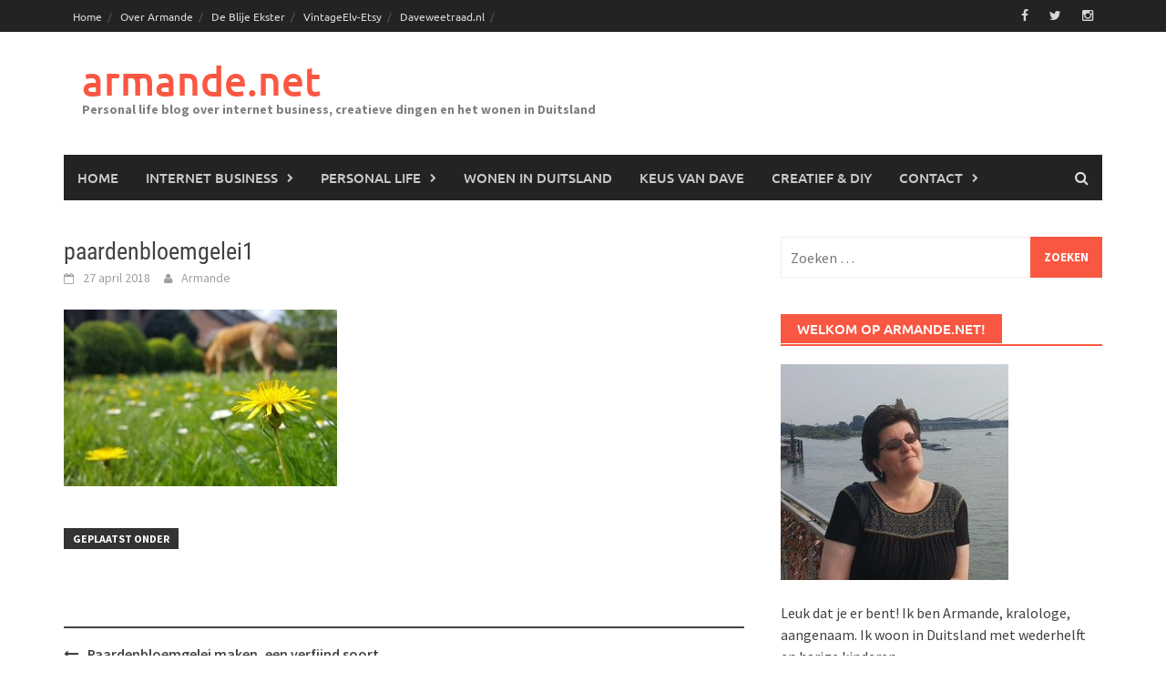

--- FILE ---
content_type: text/html; charset=UTF-8
request_url: https://armande.net/2018/04/28/paardenbloemgelei-maken/paardenbloemgelei1/
body_size: 21731
content:
<!DOCTYPE html>
<html lang="nl-NL">
<head>
<meta charset="UTF-8">
<meta name="viewport" content="width=device-width, initial-scale=1">
<link rel="profile" href="http://gmpg.org/xfn/11">
<link rel="pingback" href="https://armande.net/xmlrpc.php">
<meta name='robots' content='index, follow, max-image-preview:large, max-snippet:-1, max-video-preview:-1' />

	<!-- This site is optimized with the Yoast SEO plugin v26.8 - https://yoast.com/product/yoast-seo-wordpress/ -->
	<title>paardenbloemgelei1 - armande.net</title>
	<link rel="canonical" href="https://armande.net/2018/04/28/paardenbloemgelei-maken/paardenbloemgelei1/" />
	<meta property="og:locale" content="nl_NL" />
	<meta property="og:type" content="article" />
	<meta property="og:title" content="paardenbloemgelei1 - armande.net" />
	<meta property="og:url" content="https://armande.net/2018/04/28/paardenbloemgelei-maken/paardenbloemgelei1/" />
	<meta property="og:site_name" content="armande.net" />
	<meta property="article:modified_time" content="2018-04-27T18:46:39+00:00" />
	<meta property="og:image" content="https://armande.net/2018/04/28/paardenbloemgelei-maken/paardenbloemgelei1" />
	<meta property="og:image:width" content="800" />
	<meta property="og:image:height" content="516" />
	<meta property="og:image:type" content="image/jpeg" />
	<meta name="twitter:card" content="summary_large_image" />
	<meta name="twitter:site" content="@steinperlenwelt" />
	<script type="application/ld+json" class="yoast-schema-graph">{"@context":"https://schema.org","@graph":[{"@type":"WebPage","@id":"https://armande.net/2018/04/28/paardenbloemgelei-maken/paardenbloemgelei1/","url":"https://armande.net/2018/04/28/paardenbloemgelei-maken/paardenbloemgelei1/","name":"paardenbloemgelei1 - armande.net","isPartOf":{"@id":"https://armande.net/#website"},"primaryImageOfPage":{"@id":"https://armande.net/2018/04/28/paardenbloemgelei-maken/paardenbloemgelei1/#primaryimage"},"image":{"@id":"https://armande.net/2018/04/28/paardenbloemgelei-maken/paardenbloemgelei1/#primaryimage"},"thumbnailUrl":"https://armande.net/wp-content/uploads/2018/04/paardenbloemgelei1.jpg","datePublished":"2018-04-27T18:46:10+00:00","dateModified":"2018-04-27T18:46:39+00:00","breadcrumb":{"@id":"https://armande.net/2018/04/28/paardenbloemgelei-maken/paardenbloemgelei1/#breadcrumb"},"inLanguage":"nl-NL","potentialAction":[{"@type":"ReadAction","target":["https://armande.net/2018/04/28/paardenbloemgelei-maken/paardenbloemgelei1/"]}]},{"@type":"ImageObject","inLanguage":"nl-NL","@id":"https://armande.net/2018/04/28/paardenbloemgelei-maken/paardenbloemgelei1/#primaryimage","url":"https://armande.net/wp-content/uploads/2018/04/paardenbloemgelei1.jpg","contentUrl":"https://armande.net/wp-content/uploads/2018/04/paardenbloemgelei1.jpg","width":800,"height":516,"caption":"paardenbloemgelei maken"},{"@type":"BreadcrumbList","@id":"https://armande.net/2018/04/28/paardenbloemgelei-maken/paardenbloemgelei1/#breadcrumb","itemListElement":[{"@type":"ListItem","position":1,"name":"Home","item":"https://armande.net/"},{"@type":"ListItem","position":2,"name":"Paardenbloemgelei maken, een verfijnd soort jam","item":"https://armande.net/2018/04/28/paardenbloemgelei-maken/"},{"@type":"ListItem","position":3,"name":"paardenbloemgelei1"}]},{"@type":"WebSite","@id":"https://armande.net/#website","url":"https://armande.net/","name":"armande.net","description":"Personal life blog over internet business,  creatieve dingen en het wonen in Duitsland","publisher":{"@id":"https://armande.net/#/schema/person/d4502202749515df9afc5415926eb117"},"potentialAction":[{"@type":"SearchAction","target":{"@type":"EntryPoint","urlTemplate":"https://armande.net/?s={search_term_string}"},"query-input":{"@type":"PropertyValueSpecification","valueRequired":true,"valueName":"search_term_string"}}],"inLanguage":"nl-NL"},{"@type":["Person","Organization"],"@id":"https://armande.net/#/schema/person/d4502202749515df9afc5415926eb117","name":"Armande","image":{"@type":"ImageObject","inLanguage":"nl-NL","@id":"https://armande.net/#/schema/person/image/","url":"https://armande.net/wp-content/uploads/2018/04/paardenbloemgelei1.jpg","contentUrl":"https://armande.net/wp-content/uploads/2018/04/paardenbloemgelei1.jpg","width":800,"height":516,"caption":"Armande"},"logo":{"@id":"https://armande.net/#/schema/person/image/"},"sameAs":["http://Armande.net"]}]}</script>
	<!-- / Yoast SEO plugin. -->


<link rel="alternate" title="oEmbed (JSON)" type="application/json+oembed" href="https://armande.net/wp-json/oembed/1.0/embed?url=https%3A%2F%2Farmande.net%2F2018%2F04%2F28%2Fpaardenbloemgelei-maken%2Fpaardenbloemgelei1%2F" />
<link rel="alternate" title="oEmbed (XML)" type="text/xml+oembed" href="https://armande.net/wp-json/oembed/1.0/embed?url=https%3A%2F%2Farmande.net%2F2018%2F04%2F28%2Fpaardenbloemgelei-maken%2Fpaardenbloemgelei1%2F&#038;format=xml" />
		<!-- This site uses the Google Analytics by MonsterInsights plugin v9.11.1 - Using Analytics tracking - https://www.monsterinsights.com/ -->
		<!-- Opmerking: MonsterInsights is momenteel niet geconfigureerd op deze site. De site eigenaar moet authenticeren met Google Analytics in de MonsterInsights instellingen scherm. -->
					<!-- No tracking code set -->
				<!-- / Google Analytics by MonsterInsights -->
		<style type="text/css" media="all">
/*!
 *  Font Awesome 4.4.0 by @davegandy - http://fontawesome.io - @fontawesome
 *  License - http://fontawesome.io/license (Font: SIL OFL 1.1, CSS: MIT License)
 */@font-face{font-family:'FontAwesome';src:url(https://armande.net/wp-content/themes/awaken/css/../fonts/fontawesome-webfont.eot#1768455476);src:url(https://armande.net/wp-content/themes/awaken/css/../fonts/fontawesome-webfont.eot#1768455476) format('embedded-opentype'),url(https://armande.net/wp-content/themes/awaken/css/../fonts/fontawesome-webfont.woff2#1768455476) format('woff2'),url(https://armande.net/wp-content/themes/awaken/css/../fonts/fontawesome-webfont.woff#1768455476) format('woff'),url(https://armande.net/wp-content/themes/awaken/css/../fonts/fontawesome-webfont.ttf#1768455476) format('truetype'),url(https://armande.net/wp-content/themes/awaken/css/../fonts/fontawesome-webfont.svg?v=4.4.0#fontawesomeregular) format('svg');font-weight:400;font-style:normal}.fa{display:inline-block;font:normal normal normal 14px/1 FontAwesome;font-size:inherit;text-rendering:auto;-webkit-font-smoothing:antialiased;-moz-osx-font-smoothing:grayscale}.fa-lg{font-size:1.33333333em;line-height:.75em;vertical-align:-15%}.fa-2x{font-size:2em}.fa-3x{font-size:3em}.fa-4x{font-size:4em}.fa-5x{font-size:5em}.fa-fw{width:1.28571429em;text-align:center}.fa-ul{padding-left:0;margin-left:2.14285714em;list-style-type:none}.fa-ul>li{position:relative}.fa-li{position:absolute;left:-2.14285714em;width:2.14285714em;top:.14285714em;text-align:center}.fa-li.fa-lg{left:-1.85714286em}.fa-border{padding:.2em .25em .15em;border:solid .08em #eee;border-radius:.1em}.fa-pull-left{float:left}.fa-pull-right{float:right}.fa.fa-pull-left{margin-right:.3em}.fa.fa-pull-right{margin-left:.3em}.pull-right{float:right}.pull-left{float:left}.fa.pull-left{margin-right:.3em}.fa.pull-right{margin-left:.3em}.fa-spin{-webkit-animation:fa-spin 2s infinite linear;animation:fa-spin 2s infinite linear}.fa-pulse{-webkit-animation:fa-spin 1s infinite steps(8);animation:fa-spin 1s infinite steps(8)}@-webkit-keyframes fa-spin{0%{-webkit-transform:rotate(0deg);transform:rotate(0deg)}100%{-webkit-transform:rotate(359deg);transform:rotate(359deg)}}@keyframes fa-spin{0%{-webkit-transform:rotate(0deg);transform:rotate(0deg)}100%{-webkit-transform:rotate(359deg);transform:rotate(359deg)}}.fa-rotate-90{filter:progid:DXImageTransform.Microsoft.BasicImage(rotation=1);-webkit-transform:rotate(90deg);-ms-transform:rotate(90deg);transform:rotate(90deg)}.fa-rotate-180{filter:progid:DXImageTransform.Microsoft.BasicImage(rotation=2);-webkit-transform:rotate(180deg);-ms-transform:rotate(180deg);transform:rotate(180deg)}.fa-rotate-270{filter:progid:DXImageTransform.Microsoft.BasicImage(rotation=3);-webkit-transform:rotate(270deg);-ms-transform:rotate(270deg);transform:rotate(270deg)}.fa-flip-horizontal{filter:progid:DXImageTransform.Microsoft.BasicImage(rotation=0,mirror=1);-webkit-transform:scale(-1,1);-ms-transform:scale(-1,1);transform:scale(-1,1)}.fa-flip-vertical{filter:progid:DXImageTransform.Microsoft.BasicImage(rotation=2,mirror=1);-webkit-transform:scale(1,-1);-ms-transform:scale(1,-1);transform:scale(1,-1)}:root .fa-rotate-90,:root .fa-rotate-180,:root .fa-rotate-270,:root .fa-flip-horizontal,:root .fa-flip-vertical{filter:none}.fa-stack{position:relative;display:inline-block;width:2em;height:2em;line-height:2em;vertical-align:middle}.fa-stack-1x,.fa-stack-2x{position:absolute;left:0;width:100%;text-align:center}.fa-stack-1x{line-height:inherit}.fa-stack-2x{font-size:2em}.fa-inverse{color:#fff}.fa-glass:before{content:"\f000"}.fa-music:before{content:"\f001"}.fa-search:before{content:"\f002"}.fa-envelope-o:before{content:"\f003"}.fa-heart:before{content:"\f004"}.fa-star:before{content:"\f005"}.fa-star-o:before{content:"\f006"}.fa-user:before{content:"\f007"}.fa-film:before{content:"\f008"}.fa-th-large:before{content:"\f009"}.fa-th:before{content:"\f00a"}.fa-th-list:before{content:"\f00b"}.fa-check:before{content:"\f00c"}.fa-remove:before,.fa-close:before,.fa-times:before{content:"\f00d"}.fa-search-plus:before{content:"\f00e"}.fa-search-minus:before{content:"\f010"}.fa-power-off:before{content:"\f011"}.fa-signal:before{content:"\f012"}.fa-gear:before,.fa-cog:before{content:"\f013"}.fa-trash-o:before{content:"\f014"}.fa-home:before{content:"\f015"}.fa-file-o:before{content:"\f016"}.fa-clock-o:before{content:"\f017"}.fa-road:before{content:"\f018"}.fa-download:before{content:"\f019"}.fa-arrow-circle-o-down:before{content:"\f01a"}.fa-arrow-circle-o-up:before{content:"\f01b"}.fa-inbox:before{content:"\f01c"}.fa-play-circle-o:before{content:"\f01d"}.fa-rotate-right:before,.fa-repeat:before{content:"\f01e"}.fa-refresh:before{content:"\f021"}.fa-list-alt:before{content:"\f022"}.fa-lock:before{content:"\f023"}.fa-flag:before{content:"\f024"}.fa-headphones:before{content:"\f025"}.fa-volume-off:before{content:"\f026"}.fa-volume-down:before{content:"\f027"}.fa-volume-up:before{content:"\f028"}.fa-qrcode:before{content:"\f029"}.fa-barcode:before{content:"\f02a"}.fa-tag:before{content:"\f02b"}.fa-tags:before{content:"\f02c"}.fa-book:before{content:"\f02d"}.fa-bookmark:before{content:"\f02e"}.fa-print:before{content:"\f02f"}.fa-camera:before{content:"\f030"}.fa-font:before{content:"\f031"}.fa-bold:before{content:"\f032"}.fa-italic:before{content:"\f033"}.fa-text-height:before{content:"\f034"}.fa-text-width:before{content:"\f035"}.fa-align-left:before{content:"\f036"}.fa-align-center:before{content:"\f037"}.fa-align-right:before{content:"\f038"}.fa-align-justify:before{content:"\f039"}.fa-list:before{content:"\f03a"}.fa-dedent:before,.fa-outdent:before{content:"\f03b"}.fa-indent:before{content:"\f03c"}.fa-video-camera:before{content:"\f03d"}.fa-photo:before,.fa-image:before,.fa-picture-o:before{content:"\f03e"}.fa-pencil:before{content:"\f040"}.fa-map-marker:before{content:"\f041"}.fa-adjust:before{content:"\f042"}.fa-tint:before{content:"\f043"}.fa-edit:before,.fa-pencil-square-o:before{content:"\f044"}.fa-share-square-o:before{content:"\f045"}.fa-check-square-o:before{content:"\f046"}.fa-arrows:before{content:"\f047"}.fa-step-backward:before{content:"\f048"}.fa-fast-backward:before{content:"\f049"}.fa-backward:before{content:"\f04a"}.fa-play:before{content:"\f04b"}.fa-pause:before{content:"\f04c"}.fa-stop:before{content:"\f04d"}.fa-forward:before{content:"\f04e"}.fa-fast-forward:before{content:"\f050"}.fa-step-forward:before{content:"\f051"}.fa-eject:before{content:"\f052"}.fa-chevron-left:before{content:"\f053"}.fa-chevron-right:before{content:"\f054"}.fa-plus-circle:before{content:"\f055"}.fa-minus-circle:before{content:"\f056"}.fa-times-circle:before{content:"\f057"}.fa-check-circle:before{content:"\f058"}.fa-question-circle:before{content:"\f059"}.fa-info-circle:before{content:"\f05a"}.fa-crosshairs:before{content:"\f05b"}.fa-times-circle-o:before{content:"\f05c"}.fa-check-circle-o:before{content:"\f05d"}.fa-ban:before{content:"\f05e"}.fa-arrow-left:before{content:"\f060"}.fa-arrow-right:before{content:"\f061"}.fa-arrow-up:before{content:"\f062"}.fa-arrow-down:before{content:"\f063"}.fa-mail-forward:before,.fa-share:before{content:"\f064"}.fa-expand:before{content:"\f065"}.fa-compress:before{content:"\f066"}.fa-plus:before{content:"\f067"}.fa-minus:before{content:"\f068"}.fa-asterisk:before{content:"\f069"}.fa-exclamation-circle:before{content:"\f06a"}.fa-gift:before{content:"\f06b"}.fa-leaf:before{content:"\f06c"}.fa-fire:before{content:"\f06d"}.fa-eye:before{content:"\f06e"}.fa-eye-slash:before{content:"\f070"}.fa-warning:before,.fa-exclamation-triangle:before{content:"\f071"}.fa-plane:before{content:"\f072"}.fa-calendar:before{content:"\f073"}.fa-random:before{content:"\f074"}.fa-comment:before{content:"\f075"}.fa-magnet:before{content:"\f076"}.fa-chevron-up:before{content:"\f077"}.fa-chevron-down:before{content:"\f078"}.fa-retweet:before{content:"\f079"}.fa-shopping-cart:before{content:"\f07a"}.fa-folder:before{content:"\f07b"}.fa-folder-open:before{content:"\f07c"}.fa-arrows-v:before{content:"\f07d"}.fa-arrows-h:before{content:"\f07e"}.fa-bar-chart-o:before,.fa-bar-chart:before{content:"\f080"}.fa-twitter-square:before{content:"\f081"}.fa-facebook-square:before{content:"\f082"}.fa-camera-retro:before{content:"\f083"}.fa-key:before{content:"\f084"}.fa-gears:before,.fa-cogs:before{content:"\f085"}.fa-comments:before{content:"\f086"}.fa-thumbs-o-up:before{content:"\f087"}.fa-thumbs-o-down:before{content:"\f088"}.fa-star-half:before{content:"\f089"}.fa-heart-o:before{content:"\f08a"}.fa-sign-out:before{content:"\f08b"}.fa-linkedin-square:before{content:"\f08c"}.fa-thumb-tack:before{content:"\f08d"}.fa-external-link:before{content:"\f08e"}.fa-sign-in:before{content:"\f090"}.fa-trophy:before{content:"\f091"}.fa-github-square:before{content:"\f092"}.fa-upload:before{content:"\f093"}.fa-lemon-o:before{content:"\f094"}.fa-phone:before{content:"\f095"}.fa-square-o:before{content:"\f096"}.fa-bookmark-o:before{content:"\f097"}.fa-phone-square:before{content:"\f098"}.fa-twitter:before{content:"\f099"}.fa-facebook-f:before,.fa-facebook:before{content:"\f09a"}.fa-github:before{content:"\f09b"}.fa-unlock:before{content:"\f09c"}.fa-credit-card:before{content:"\f09d"}.fa-feed:before,.fa-rss:before{content:"\f09e"}.fa-hdd-o:before{content:"\f0a0"}.fa-bullhorn:before{content:"\f0a1"}.fa-bell:before{content:"\f0f3"}.fa-certificate:before{content:"\f0a3"}.fa-hand-o-right:before{content:"\f0a4"}.fa-hand-o-left:before{content:"\f0a5"}.fa-hand-o-up:before{content:"\f0a6"}.fa-hand-o-down:before{content:"\f0a7"}.fa-arrow-circle-left:before{content:"\f0a8"}.fa-arrow-circle-right:before{content:"\f0a9"}.fa-arrow-circle-up:before{content:"\f0aa"}.fa-arrow-circle-down:before{content:"\f0ab"}.fa-globe:before{content:"\f0ac"}.fa-wrench:before{content:"\f0ad"}.fa-tasks:before{content:"\f0ae"}.fa-filter:before{content:"\f0b0"}.fa-briefcase:before{content:"\f0b1"}.fa-arrows-alt:before{content:"\f0b2"}.fa-group:before,.fa-users:before{content:"\f0c0"}.fa-chain:before,.fa-link:before{content:"\f0c1"}.fa-cloud:before{content:"\f0c2"}.fa-flask:before{content:"\f0c3"}.fa-cut:before,.fa-scissors:before{content:"\f0c4"}.fa-copy:before,.fa-files-o:before{content:"\f0c5"}.fa-paperclip:before{content:"\f0c6"}.fa-save:before,.fa-floppy-o:before{content:"\f0c7"}.fa-square:before{content:"\f0c8"}.fa-navicon:before,.fa-reorder:before,.fa-bars:before{content:"\f0c9"}.fa-list-ul:before{content:"\f0ca"}.fa-list-ol:before{content:"\f0cb"}.fa-strikethrough:before{content:"\f0cc"}.fa-underline:before{content:"\f0cd"}.fa-table:before{content:"\f0ce"}.fa-magic:before{content:"\f0d0"}.fa-truck:before{content:"\f0d1"}.fa-pinterest:before{content:"\f0d2"}.fa-pinterest-square:before{content:"\f0d3"}.fa-google-plus-square:before{content:"\f0d4"}.fa-google-plus:before{content:"\f0d5"}.fa-money:before{content:"\f0d6"}.fa-caret-down:before{content:"\f0d7"}.fa-caret-up:before{content:"\f0d8"}.fa-caret-left:before{content:"\f0d9"}.fa-caret-right:before{content:"\f0da"}.fa-columns:before{content:"\f0db"}.fa-unsorted:before,.fa-sort:before{content:"\f0dc"}.fa-sort-down:before,.fa-sort-desc:before{content:"\f0dd"}.fa-sort-up:before,.fa-sort-asc:before{content:"\f0de"}.fa-envelope:before{content:"\f0e0"}.fa-linkedin:before{content:"\f0e1"}.fa-rotate-left:before,.fa-undo:before{content:"\f0e2"}.fa-legal:before,.fa-gavel:before{content:"\f0e3"}.fa-dashboard:before,.fa-tachometer:before{content:"\f0e4"}.fa-comment-o:before{content:"\f0e5"}.fa-comments-o:before{content:"\f0e6"}.fa-flash:before,.fa-bolt:before{content:"\f0e7"}.fa-sitemap:before{content:"\f0e8"}.fa-umbrella:before{content:"\f0e9"}.fa-paste:before,.fa-clipboard:before{content:"\f0ea"}.fa-lightbulb-o:before{content:"\f0eb"}.fa-exchange:before{content:"\f0ec"}.fa-cloud-download:before{content:"\f0ed"}.fa-cloud-upload:before{content:"\f0ee"}.fa-user-md:before{content:"\f0f0"}.fa-stethoscope:before{content:"\f0f1"}.fa-suitcase:before{content:"\f0f2"}.fa-bell-o:before{content:"\f0a2"}.fa-coffee:before{content:"\f0f4"}.fa-cutlery:before{content:"\f0f5"}.fa-file-text-o:before{content:"\f0f6"}.fa-building-o:before{content:"\f0f7"}.fa-hospital-o:before{content:"\f0f8"}.fa-ambulance:before{content:"\f0f9"}.fa-medkit:before{content:"\f0fa"}.fa-fighter-jet:before{content:"\f0fb"}.fa-beer:before{content:"\f0fc"}.fa-h-square:before{content:"\f0fd"}.fa-plus-square:before{content:"\f0fe"}.fa-angle-double-left:before{content:"\f100"}.fa-angle-double-right:before{content:"\f101"}.fa-angle-double-up:before{content:"\f102"}.fa-angle-double-down:before{content:"\f103"}.fa-angle-left:before{content:"\f104"}.fa-angle-right:before{content:"\f105"}.fa-angle-up:before{content:"\f106"}.fa-angle-down:before{content:"\f107"}.fa-desktop:before{content:"\f108"}.fa-laptop:before{content:"\f109"}.fa-tablet:before{content:"\f10a"}.fa-mobile-phone:before,.fa-mobile:before{content:"\f10b"}.fa-circle-o:before{content:"\f10c"}.fa-quote-left:before{content:"\f10d"}.fa-quote-right:before{content:"\f10e"}.fa-spinner:before{content:"\f110"}.fa-circle:before{content:"\f111"}.fa-mail-reply:before,.fa-reply:before{content:"\f112"}.fa-github-alt:before{content:"\f113"}.fa-folder-o:before{content:"\f114"}.fa-folder-open-o:before{content:"\f115"}.fa-smile-o:before{content:"\f118"}.fa-frown-o:before{content:"\f119"}.fa-meh-o:before{content:"\f11a"}.fa-gamepad:before{content:"\f11b"}.fa-keyboard-o:before{content:"\f11c"}.fa-flag-o:before{content:"\f11d"}.fa-flag-checkered:before{content:"\f11e"}.fa-terminal:before{content:"\f120"}.fa-code:before{content:"\f121"}.fa-mail-reply-all:before,.fa-reply-all:before{content:"\f122"}.fa-star-half-empty:before,.fa-star-half-full:before,.fa-star-half-o:before{content:"\f123"}.fa-location-arrow:before{content:"\f124"}.fa-crop:before{content:"\f125"}.fa-code-fork:before{content:"\f126"}.fa-unlink:before,.fa-chain-broken:before{content:"\f127"}.fa-question:before{content:"\f128"}.fa-info:before{content:"\f129"}.fa-exclamation:before{content:"\f12a"}.fa-superscript:before{content:"\f12b"}.fa-subscript:before{content:"\f12c"}.fa-eraser:before{content:"\f12d"}.fa-puzzle-piece:before{content:"\f12e"}.fa-microphone:before{content:"\f130"}.fa-microphone-slash:before{content:"\f131"}.fa-shield:before{content:"\f132"}.fa-calendar-o:before{content:"\f133"}.fa-fire-extinguisher:before{content:"\f134"}.fa-rocket:before{content:"\f135"}.fa-maxcdn:before{content:"\f136"}.fa-chevron-circle-left:before{content:"\f137"}.fa-chevron-circle-right:before{content:"\f138"}.fa-chevron-circle-up:before{content:"\f139"}.fa-chevron-circle-down:before{content:"\f13a"}.fa-html5:before{content:"\f13b"}.fa-css3:before{content:"\f13c"}.fa-anchor:before{content:"\f13d"}.fa-unlock-alt:before{content:"\f13e"}.fa-bullseye:before{content:"\f140"}.fa-ellipsis-h:before{content:"\f141"}.fa-ellipsis-v:before{content:"\f142"}.fa-rss-square:before{content:"\f143"}.fa-play-circle:before{content:"\f144"}.fa-ticket:before{content:"\f145"}.fa-minus-square:before{content:"\f146"}.fa-minus-square-o:before{content:"\f147"}.fa-level-up:before{content:"\f148"}.fa-level-down:before{content:"\f149"}.fa-check-square:before{content:"\f14a"}.fa-pencil-square:before{content:"\f14b"}.fa-external-link-square:before{content:"\f14c"}.fa-share-square:before{content:"\f14d"}.fa-compass:before{content:"\f14e"}.fa-toggle-down:before,.fa-caret-square-o-down:before{content:"\f150"}.fa-toggle-up:before,.fa-caret-square-o-up:before{content:"\f151"}.fa-toggle-right:before,.fa-caret-square-o-right:before{content:"\f152"}.fa-euro:before,.fa-eur:before{content:"\f153"}.fa-gbp:before{content:"\f154"}.fa-dollar:before,.fa-usd:before{content:"\f155"}.fa-rupee:before,.fa-inr:before{content:"\f156"}.fa-cny:before,.fa-rmb:before,.fa-yen:before,.fa-jpy:before{content:"\f157"}.fa-ruble:before,.fa-rouble:before,.fa-rub:before{content:"\f158"}.fa-won:before,.fa-krw:before{content:"\f159"}.fa-bitcoin:before,.fa-btc:before{content:"\f15a"}.fa-file:before{content:"\f15b"}.fa-file-text:before{content:"\f15c"}.fa-sort-alpha-asc:before{content:"\f15d"}.fa-sort-alpha-desc:before{content:"\f15e"}.fa-sort-amount-asc:before{content:"\f160"}.fa-sort-amount-desc:before{content:"\f161"}.fa-sort-numeric-asc:before{content:"\f162"}.fa-sort-numeric-desc:before{content:"\f163"}.fa-thumbs-up:before{content:"\f164"}.fa-thumbs-down:before{content:"\f165"}.fa-youtube-square:before{content:"\f166"}.fa-youtube:before{content:"\f167"}.fa-xing:before{content:"\f168"}.fa-xing-square:before{content:"\f169"}.fa-youtube-play:before{content:"\f16a"}.fa-dropbox:before{content:"\f16b"}.fa-stack-overflow:before{content:"\f16c"}.fa-instagram:before{content:"\f16d"}.fa-flickr:before{content:"\f16e"}.fa-adn:before{content:"\f170"}.fa-bitbucket:before{content:"\f171"}.fa-bitbucket-square:before{content:"\f172"}.fa-tumblr:before{content:"\f173"}.fa-tumblr-square:before{content:"\f174"}.fa-long-arrow-down:before{content:"\f175"}.fa-long-arrow-up:before{content:"\f176"}.fa-long-arrow-left:before{content:"\f177"}.fa-long-arrow-right:before{content:"\f178"}.fa-apple:before{content:"\f179"}.fa-windows:before{content:"\f17a"}.fa-android:before{content:"\f17b"}.fa-linux:before{content:"\f17c"}.fa-dribbble:before{content:"\f17d"}.fa-skype:before{content:"\f17e"}.fa-foursquare:before{content:"\f180"}.fa-trello:before{content:"\f181"}.fa-female:before{content:"\f182"}.fa-male:before{content:"\f183"}.fa-gittip:before,.fa-gratipay:before{content:"\f184"}.fa-sun-o:before{content:"\f185"}.fa-moon-o:before{content:"\f186"}.fa-archive:before{content:"\f187"}.fa-bug:before{content:"\f188"}.fa-vk:before{content:"\f189"}.fa-weibo:before{content:"\f18a"}.fa-renren:before{content:"\f18b"}.fa-pagelines:before{content:"\f18c"}.fa-stack-exchange:before{content:"\f18d"}.fa-arrow-circle-o-right:before{content:"\f18e"}.fa-arrow-circle-o-left:before{content:"\f190"}.fa-toggle-left:before,.fa-caret-square-o-left:before{content:"\f191"}.fa-dot-circle-o:before{content:"\f192"}.fa-wheelchair:before{content:"\f193"}.fa-vimeo-square:before{content:"\f194"}.fa-turkish-lira:before,.fa-try:before{content:"\f195"}.fa-plus-square-o:before{content:"\f196"}.fa-space-shuttle:before{content:"\f197"}.fa-slack:before{content:"\f198"}.fa-envelope-square:before{content:"\f199"}.fa-wordpress:before{content:"\f19a"}.fa-openid:before{content:"\f19b"}.fa-institution:before,.fa-bank:before,.fa-university:before{content:"\f19c"}.fa-mortar-board:before,.fa-graduation-cap:before{content:"\f19d"}.fa-yahoo:before{content:"\f19e"}.fa-google:before{content:"\f1a0"}.fa-reddit:before{content:"\f1a1"}.fa-reddit-square:before{content:"\f1a2"}.fa-stumbleupon-circle:before{content:"\f1a3"}.fa-stumbleupon:before{content:"\f1a4"}.fa-delicious:before{content:"\f1a5"}.fa-digg:before{content:"\f1a6"}.fa-pied-piper:before{content:"\f1a7"}.fa-pied-piper-alt:before{content:"\f1a8"}.fa-drupal:before{content:"\f1a9"}.fa-joomla:before{content:"\f1aa"}.fa-language:before{content:"\f1ab"}.fa-fax:before{content:"\f1ac"}.fa-building:before{content:"\f1ad"}.fa-child:before{content:"\f1ae"}.fa-paw:before{content:"\f1b0"}.fa-spoon:before{content:"\f1b1"}.fa-cube:before{content:"\f1b2"}.fa-cubes:before{content:"\f1b3"}.fa-behance:before{content:"\f1b4"}.fa-behance-square:before{content:"\f1b5"}.fa-steam:before{content:"\f1b6"}.fa-steam-square:before{content:"\f1b7"}.fa-recycle:before{content:"\f1b8"}.fa-automobile:before,.fa-car:before{content:"\f1b9"}.fa-cab:before,.fa-taxi:before{content:"\f1ba"}.fa-tree:before{content:"\f1bb"}.fa-spotify:before{content:"\f1bc"}.fa-deviantart:before{content:"\f1bd"}.fa-soundcloud:before{content:"\f1be"}.fa-database:before{content:"\f1c0"}.fa-file-pdf-o:before{content:"\f1c1"}.fa-file-word-o:before{content:"\f1c2"}.fa-file-excel-o:before{content:"\f1c3"}.fa-file-powerpoint-o:before{content:"\f1c4"}.fa-file-photo-o:before,.fa-file-picture-o:before,.fa-file-image-o:before{content:"\f1c5"}.fa-file-zip-o:before,.fa-file-archive-o:before{content:"\f1c6"}.fa-file-sound-o:before,.fa-file-audio-o:before{content:"\f1c7"}.fa-file-movie-o:before,.fa-file-video-o:before{content:"\f1c8"}.fa-file-code-o:before{content:"\f1c9"}.fa-vine:before{content:"\f1ca"}.fa-codepen:before{content:"\f1cb"}.fa-jsfiddle:before{content:"\f1cc"}.fa-life-bouy:before,.fa-life-buoy:before,.fa-life-saver:before,.fa-support:before,.fa-life-ring:before{content:"\f1cd"}.fa-circle-o-notch:before{content:"\f1ce"}.fa-ra:before,.fa-rebel:before{content:"\f1d0"}.fa-ge:before,.fa-empire:before{content:"\f1d1"}.fa-git-square:before{content:"\f1d2"}.fa-git:before{content:"\f1d3"}.fa-y-combinator-square:before,.fa-yc-square:before,.fa-hacker-news:before{content:"\f1d4"}.fa-tencent-weibo:before{content:"\f1d5"}.fa-qq:before{content:"\f1d6"}.fa-wechat:before,.fa-weixin:before{content:"\f1d7"}.fa-send:before,.fa-paper-plane:before{content:"\f1d8"}.fa-send-o:before,.fa-paper-plane-o:before{content:"\f1d9"}.fa-history:before{content:"\f1da"}.fa-circle-thin:before{content:"\f1db"}.fa-header:before{content:"\f1dc"}.fa-paragraph:before{content:"\f1dd"}.fa-sliders:before{content:"\f1de"}.fa-share-alt:before{content:"\f1e0"}.fa-share-alt-square:before{content:"\f1e1"}.fa-bomb:before{content:"\f1e2"}.fa-soccer-ball-o:before,.fa-futbol-o:before{content:"\f1e3"}.fa-tty:before{content:"\f1e4"}.fa-binoculars:before{content:"\f1e5"}.fa-plug:before{content:"\f1e6"}.fa-slideshare:before{content:"\f1e7"}.fa-twitch:before{content:"\f1e8"}.fa-yelp:before{content:"\f1e9"}.fa-newspaper-o:before{content:"\f1ea"}.fa-wifi:before{content:"\f1eb"}.fa-calculator:before{content:"\f1ec"}.fa-paypal:before{content:"\f1ed"}.fa-google-wallet:before{content:"\f1ee"}.fa-cc-visa:before{content:"\f1f0"}.fa-cc-mastercard:before{content:"\f1f1"}.fa-cc-discover:before{content:"\f1f2"}.fa-cc-amex:before{content:"\f1f3"}.fa-cc-paypal:before{content:"\f1f4"}.fa-cc-stripe:before{content:"\f1f5"}.fa-bell-slash:before{content:"\f1f6"}.fa-bell-slash-o:before{content:"\f1f7"}.fa-trash:before{content:"\f1f8"}.fa-copyright:before{content:"\f1f9"}.fa-at:before{content:"\f1fa"}.fa-eyedropper:before{content:"\f1fb"}.fa-paint-brush:before{content:"\f1fc"}.fa-birthday-cake:before{content:"\f1fd"}.fa-area-chart:before{content:"\f1fe"}.fa-pie-chart:before{content:"\f200"}.fa-line-chart:before{content:"\f201"}.fa-lastfm:before{content:"\f202"}.fa-lastfm-square:before{content:"\f203"}.fa-toggle-off:before{content:"\f204"}.fa-toggle-on:before{content:"\f205"}.fa-bicycle:before{content:"\f206"}.fa-bus:before{content:"\f207"}.fa-ioxhost:before{content:"\f208"}.fa-angellist:before{content:"\f209"}.fa-cc:before{content:"\f20a"}.fa-shekel:before,.fa-sheqel:before,.fa-ils:before{content:"\f20b"}.fa-meanpath:before{content:"\f20c"}.fa-buysellads:before{content:"\f20d"}.fa-connectdevelop:before{content:"\f20e"}.fa-dashcube:before{content:"\f210"}.fa-forumbee:before{content:"\f211"}.fa-leanpub:before{content:"\f212"}.fa-sellsy:before{content:"\f213"}.fa-shirtsinbulk:before{content:"\f214"}.fa-simplybuilt:before{content:"\f215"}.fa-skyatlas:before{content:"\f216"}.fa-cart-plus:before{content:"\f217"}.fa-cart-arrow-down:before{content:"\f218"}.fa-diamond:before{content:"\f219"}.fa-ship:before{content:"\f21a"}.fa-user-secret:before{content:"\f21b"}.fa-motorcycle:before{content:"\f21c"}.fa-street-view:before{content:"\f21d"}.fa-heartbeat:before{content:"\f21e"}.fa-venus:before{content:"\f221"}.fa-mars:before{content:"\f222"}.fa-mercury:before{content:"\f223"}.fa-intersex:before,.fa-transgender:before{content:"\f224"}.fa-transgender-alt:before{content:"\f225"}.fa-venus-double:before{content:"\f226"}.fa-mars-double:before{content:"\f227"}.fa-venus-mars:before{content:"\f228"}.fa-mars-stroke:before{content:"\f229"}.fa-mars-stroke-v:before{content:"\f22a"}.fa-mars-stroke-h:before{content:"\f22b"}.fa-neuter:before{content:"\f22c"}.fa-genderless:before{content:"\f22d"}.fa-facebook-official:before{content:"\f230"}.fa-pinterest-p:before{content:"\f231"}.fa-whatsapp:before{content:"\f232"}.fa-server:before{content:"\f233"}.fa-user-plus:before{content:"\f234"}.fa-user-times:before{content:"\f235"}.fa-hotel:before,.fa-bed:before{content:"\f236"}.fa-viacoin:before{content:"\f237"}.fa-train:before{content:"\f238"}.fa-subway:before{content:"\f239"}.fa-medium:before{content:"\f23a"}.fa-yc:before,.fa-y-combinator:before{content:"\f23b"}.fa-optin-monster:before{content:"\f23c"}.fa-opencart:before{content:"\f23d"}.fa-expeditedssl:before{content:"\f23e"}.fa-battery-4:before,.fa-battery-full:before{content:"\f240"}.fa-battery-3:before,.fa-battery-three-quarters:before{content:"\f241"}.fa-battery-2:before,.fa-battery-half:before{content:"\f242"}.fa-battery-1:before,.fa-battery-quarter:before{content:"\f243"}.fa-battery-0:before,.fa-battery-empty:before{content:"\f244"}.fa-mouse-pointer:before{content:"\f245"}.fa-i-cursor:before{content:"\f246"}.fa-object-group:before{content:"\f247"}.fa-object-ungroup:before{content:"\f248"}.fa-sticky-note:before{content:"\f249"}.fa-sticky-note-o:before{content:"\f24a"}.fa-cc-jcb:before{content:"\f24b"}.fa-cc-diners-club:before{content:"\f24c"}.fa-clone:before{content:"\f24d"}.fa-balance-scale:before{content:"\f24e"}.fa-hourglass-o:before{content:"\f250"}.fa-hourglass-1:before,.fa-hourglass-start:before{content:"\f251"}.fa-hourglass-2:before,.fa-hourglass-half:before{content:"\f252"}.fa-hourglass-3:before,.fa-hourglass-end:before{content:"\f253"}.fa-hourglass:before{content:"\f254"}.fa-hand-grab-o:before,.fa-hand-rock-o:before{content:"\f255"}.fa-hand-stop-o:before,.fa-hand-paper-o:before{content:"\f256"}.fa-hand-scissors-o:before{content:"\f257"}.fa-hand-lizard-o:before{content:"\f258"}.fa-hand-spock-o:before{content:"\f259"}.fa-hand-pointer-o:before{content:"\f25a"}.fa-hand-peace-o:before{content:"\f25b"}.fa-trademark:before{content:"\f25c"}.fa-registered:before{content:"\f25d"}.fa-creative-commons:before{content:"\f25e"}.fa-gg:before{content:"\f260"}.fa-gg-circle:before{content:"\f261"}.fa-tripadvisor:before{content:"\f262"}.fa-odnoklassniki:before{content:"\f263"}.fa-odnoklassniki-square:before{content:"\f264"}.fa-get-pocket:before{content:"\f265"}.fa-wikipedia-w:before{content:"\f266"}.fa-safari:before{content:"\f267"}.fa-chrome:before{content:"\f268"}.fa-firefox:before{content:"\f269"}.fa-opera:before{content:"\f26a"}.fa-internet-explorer:before{content:"\f26b"}.fa-tv:before,.fa-television:before{content:"\f26c"}.fa-contao:before{content:"\f26d"}.fa-500px:before{content:"\f26e"}.fa-amazon:before{content:"\f270"}.fa-calendar-plus-o:before{content:"\f271"}.fa-calendar-minus-o:before{content:"\f272"}.fa-calendar-times-o:before{content:"\f273"}.fa-calendar-check-o:before{content:"\f274"}.fa-industry:before{content:"\f275"}.fa-map-pin:before{content:"\f276"}.fa-map-signs:before{content:"\f277"}.fa-map-o:before{content:"\f278"}.fa-map:before{content:"\f279"}.fa-commenting:before{content:"\f27a"}.fa-commenting-o:before{content:"\f27b"}.fa-houzz:before{content:"\f27c"}.fa-vimeo:before{content:"\f27d"}.fa-black-tie:before{content:"\f27e"}.fa-fonticons:before{content:"\f280"}
</style>
<style id='wp-img-auto-sizes-contain-inline-css' type='text/css'>
img:is([sizes=auto i],[sizes^="auto," i]){contain-intrinsic-size:3000px 1500px}
/*# sourceURL=wp-img-auto-sizes-contain-inline-css */
</style>
<style id='wp-block-library-inline-css' type='text/css'>
:root{--wp-block-synced-color:#7a00df;--wp-block-synced-color--rgb:122,0,223;--wp-bound-block-color:var(--wp-block-synced-color);--wp-editor-canvas-background:#ddd;--wp-admin-theme-color:#007cba;--wp-admin-theme-color--rgb:0,124,186;--wp-admin-theme-color-darker-10:#006ba1;--wp-admin-theme-color-darker-10--rgb:0,107,160.5;--wp-admin-theme-color-darker-20:#005a87;--wp-admin-theme-color-darker-20--rgb:0,90,135;--wp-admin-border-width-focus:2px}@media (min-resolution:192dpi){:root{--wp-admin-border-width-focus:1.5px}}.wp-element-button{cursor:pointer}:root .has-very-light-gray-background-color{background-color:#eee}:root .has-very-dark-gray-background-color{background-color:#313131}:root .has-very-light-gray-color{color:#eee}:root .has-very-dark-gray-color{color:#313131}:root .has-vivid-green-cyan-to-vivid-cyan-blue-gradient-background{background:linear-gradient(135deg,#00d084,#0693e3)}:root .has-purple-crush-gradient-background{background:linear-gradient(135deg,#34e2e4,#4721fb 50%,#ab1dfe)}:root .has-hazy-dawn-gradient-background{background:linear-gradient(135deg,#faaca8,#dad0ec)}:root .has-subdued-olive-gradient-background{background:linear-gradient(135deg,#fafae1,#67a671)}:root .has-atomic-cream-gradient-background{background:linear-gradient(135deg,#fdd79a,#004a59)}:root .has-nightshade-gradient-background{background:linear-gradient(135deg,#330968,#31cdcf)}:root .has-midnight-gradient-background{background:linear-gradient(135deg,#020381,#2874fc)}:root{--wp--preset--font-size--normal:16px;--wp--preset--font-size--huge:42px}.has-regular-font-size{font-size:1em}.has-larger-font-size{font-size:2.625em}.has-normal-font-size{font-size:var(--wp--preset--font-size--normal)}.has-huge-font-size{font-size:var(--wp--preset--font-size--huge)}.has-text-align-center{text-align:center}.has-text-align-left{text-align:left}.has-text-align-right{text-align:right}.has-fit-text{white-space:nowrap!important}#end-resizable-editor-section{display:none}.aligncenter{clear:both}.items-justified-left{justify-content:flex-start}.items-justified-center{justify-content:center}.items-justified-right{justify-content:flex-end}.items-justified-space-between{justify-content:space-between}.screen-reader-text{border:0;clip-path:inset(50%);height:1px;margin:-1px;overflow:hidden;padding:0;position:absolute;width:1px;word-wrap:normal!important}.screen-reader-text:focus{background-color:#ddd;clip-path:none;color:#444;display:block;font-size:1em;height:auto;left:5px;line-height:normal;padding:15px 23px 14px;text-decoration:none;top:5px;width:auto;z-index:100000}html :where(.has-border-color){border-style:solid}html :where([style*=border-top-color]){border-top-style:solid}html :where([style*=border-right-color]){border-right-style:solid}html :where([style*=border-bottom-color]){border-bottom-style:solid}html :where([style*=border-left-color]){border-left-style:solid}html :where([style*=border-width]){border-style:solid}html :where([style*=border-top-width]){border-top-style:solid}html :where([style*=border-right-width]){border-right-style:solid}html :where([style*=border-bottom-width]){border-bottom-style:solid}html :where([style*=border-left-width]){border-left-style:solid}html :where(img[class*=wp-image-]){height:auto;max-width:100%}:where(figure){margin:0 0 1em}html :where(.is-position-sticky){--wp-admin--admin-bar--position-offset:var(--wp-admin--admin-bar--height,0px)}@media screen and (max-width:600px){html :where(.is-position-sticky){--wp-admin--admin-bar--position-offset:0px}}

/*# sourceURL=wp-block-library-inline-css */
</style><style id='global-styles-inline-css' type='text/css'>
:root{--wp--preset--aspect-ratio--square: 1;--wp--preset--aspect-ratio--4-3: 4/3;--wp--preset--aspect-ratio--3-4: 3/4;--wp--preset--aspect-ratio--3-2: 3/2;--wp--preset--aspect-ratio--2-3: 2/3;--wp--preset--aspect-ratio--16-9: 16/9;--wp--preset--aspect-ratio--9-16: 9/16;--wp--preset--color--black: #000000;--wp--preset--color--cyan-bluish-gray: #abb8c3;--wp--preset--color--white: #ffffff;--wp--preset--color--pale-pink: #f78da7;--wp--preset--color--vivid-red: #cf2e2e;--wp--preset--color--luminous-vivid-orange: #ff6900;--wp--preset--color--luminous-vivid-amber: #fcb900;--wp--preset--color--light-green-cyan: #7bdcb5;--wp--preset--color--vivid-green-cyan: #00d084;--wp--preset--color--pale-cyan-blue: #8ed1fc;--wp--preset--color--vivid-cyan-blue: #0693e3;--wp--preset--color--vivid-purple: #9b51e0;--wp--preset--gradient--vivid-cyan-blue-to-vivid-purple: linear-gradient(135deg,rgb(6,147,227) 0%,rgb(155,81,224) 100%);--wp--preset--gradient--light-green-cyan-to-vivid-green-cyan: linear-gradient(135deg,rgb(122,220,180) 0%,rgb(0,208,130) 100%);--wp--preset--gradient--luminous-vivid-amber-to-luminous-vivid-orange: linear-gradient(135deg,rgb(252,185,0) 0%,rgb(255,105,0) 100%);--wp--preset--gradient--luminous-vivid-orange-to-vivid-red: linear-gradient(135deg,rgb(255,105,0) 0%,rgb(207,46,46) 100%);--wp--preset--gradient--very-light-gray-to-cyan-bluish-gray: linear-gradient(135deg,rgb(238,238,238) 0%,rgb(169,184,195) 100%);--wp--preset--gradient--cool-to-warm-spectrum: linear-gradient(135deg,rgb(74,234,220) 0%,rgb(151,120,209) 20%,rgb(207,42,186) 40%,rgb(238,44,130) 60%,rgb(251,105,98) 80%,rgb(254,248,76) 100%);--wp--preset--gradient--blush-light-purple: linear-gradient(135deg,rgb(255,206,236) 0%,rgb(152,150,240) 100%);--wp--preset--gradient--blush-bordeaux: linear-gradient(135deg,rgb(254,205,165) 0%,rgb(254,45,45) 50%,rgb(107,0,62) 100%);--wp--preset--gradient--luminous-dusk: linear-gradient(135deg,rgb(255,203,112) 0%,rgb(199,81,192) 50%,rgb(65,88,208) 100%);--wp--preset--gradient--pale-ocean: linear-gradient(135deg,rgb(255,245,203) 0%,rgb(182,227,212) 50%,rgb(51,167,181) 100%);--wp--preset--gradient--electric-grass: linear-gradient(135deg,rgb(202,248,128) 0%,rgb(113,206,126) 100%);--wp--preset--gradient--midnight: linear-gradient(135deg,rgb(2,3,129) 0%,rgb(40,116,252) 100%);--wp--preset--font-size--small: 13px;--wp--preset--font-size--medium: 20px;--wp--preset--font-size--large: 36px;--wp--preset--font-size--x-large: 42px;--wp--preset--spacing--20: 0.44rem;--wp--preset--spacing--30: 0.67rem;--wp--preset--spacing--40: 1rem;--wp--preset--spacing--50: 1.5rem;--wp--preset--spacing--60: 2.25rem;--wp--preset--spacing--70: 3.38rem;--wp--preset--spacing--80: 5.06rem;--wp--preset--shadow--natural: 6px 6px 9px rgba(0, 0, 0, 0.2);--wp--preset--shadow--deep: 12px 12px 50px rgba(0, 0, 0, 0.4);--wp--preset--shadow--sharp: 6px 6px 0px rgba(0, 0, 0, 0.2);--wp--preset--shadow--outlined: 6px 6px 0px -3px rgb(255, 255, 255), 6px 6px rgb(0, 0, 0);--wp--preset--shadow--crisp: 6px 6px 0px rgb(0, 0, 0);}:where(.is-layout-flex){gap: 0.5em;}:where(.is-layout-grid){gap: 0.5em;}body .is-layout-flex{display: flex;}.is-layout-flex{flex-wrap: wrap;align-items: center;}.is-layout-flex > :is(*, div){margin: 0;}body .is-layout-grid{display: grid;}.is-layout-grid > :is(*, div){margin: 0;}:where(.wp-block-columns.is-layout-flex){gap: 2em;}:where(.wp-block-columns.is-layout-grid){gap: 2em;}:where(.wp-block-post-template.is-layout-flex){gap: 1.25em;}:where(.wp-block-post-template.is-layout-grid){gap: 1.25em;}.has-black-color{color: var(--wp--preset--color--black) !important;}.has-cyan-bluish-gray-color{color: var(--wp--preset--color--cyan-bluish-gray) !important;}.has-white-color{color: var(--wp--preset--color--white) !important;}.has-pale-pink-color{color: var(--wp--preset--color--pale-pink) !important;}.has-vivid-red-color{color: var(--wp--preset--color--vivid-red) !important;}.has-luminous-vivid-orange-color{color: var(--wp--preset--color--luminous-vivid-orange) !important;}.has-luminous-vivid-amber-color{color: var(--wp--preset--color--luminous-vivid-amber) !important;}.has-light-green-cyan-color{color: var(--wp--preset--color--light-green-cyan) !important;}.has-vivid-green-cyan-color{color: var(--wp--preset--color--vivid-green-cyan) !important;}.has-pale-cyan-blue-color{color: var(--wp--preset--color--pale-cyan-blue) !important;}.has-vivid-cyan-blue-color{color: var(--wp--preset--color--vivid-cyan-blue) !important;}.has-vivid-purple-color{color: var(--wp--preset--color--vivid-purple) !important;}.has-black-background-color{background-color: var(--wp--preset--color--black) !important;}.has-cyan-bluish-gray-background-color{background-color: var(--wp--preset--color--cyan-bluish-gray) !important;}.has-white-background-color{background-color: var(--wp--preset--color--white) !important;}.has-pale-pink-background-color{background-color: var(--wp--preset--color--pale-pink) !important;}.has-vivid-red-background-color{background-color: var(--wp--preset--color--vivid-red) !important;}.has-luminous-vivid-orange-background-color{background-color: var(--wp--preset--color--luminous-vivid-orange) !important;}.has-luminous-vivid-amber-background-color{background-color: var(--wp--preset--color--luminous-vivid-amber) !important;}.has-light-green-cyan-background-color{background-color: var(--wp--preset--color--light-green-cyan) !important;}.has-vivid-green-cyan-background-color{background-color: var(--wp--preset--color--vivid-green-cyan) !important;}.has-pale-cyan-blue-background-color{background-color: var(--wp--preset--color--pale-cyan-blue) !important;}.has-vivid-cyan-blue-background-color{background-color: var(--wp--preset--color--vivid-cyan-blue) !important;}.has-vivid-purple-background-color{background-color: var(--wp--preset--color--vivid-purple) !important;}.has-black-border-color{border-color: var(--wp--preset--color--black) !important;}.has-cyan-bluish-gray-border-color{border-color: var(--wp--preset--color--cyan-bluish-gray) !important;}.has-white-border-color{border-color: var(--wp--preset--color--white) !important;}.has-pale-pink-border-color{border-color: var(--wp--preset--color--pale-pink) !important;}.has-vivid-red-border-color{border-color: var(--wp--preset--color--vivid-red) !important;}.has-luminous-vivid-orange-border-color{border-color: var(--wp--preset--color--luminous-vivid-orange) !important;}.has-luminous-vivid-amber-border-color{border-color: var(--wp--preset--color--luminous-vivid-amber) !important;}.has-light-green-cyan-border-color{border-color: var(--wp--preset--color--light-green-cyan) !important;}.has-vivid-green-cyan-border-color{border-color: var(--wp--preset--color--vivid-green-cyan) !important;}.has-pale-cyan-blue-border-color{border-color: var(--wp--preset--color--pale-cyan-blue) !important;}.has-vivid-cyan-blue-border-color{border-color: var(--wp--preset--color--vivid-cyan-blue) !important;}.has-vivid-purple-border-color{border-color: var(--wp--preset--color--vivid-purple) !important;}.has-vivid-cyan-blue-to-vivid-purple-gradient-background{background: var(--wp--preset--gradient--vivid-cyan-blue-to-vivid-purple) !important;}.has-light-green-cyan-to-vivid-green-cyan-gradient-background{background: var(--wp--preset--gradient--light-green-cyan-to-vivid-green-cyan) !important;}.has-luminous-vivid-amber-to-luminous-vivid-orange-gradient-background{background: var(--wp--preset--gradient--luminous-vivid-amber-to-luminous-vivid-orange) !important;}.has-luminous-vivid-orange-to-vivid-red-gradient-background{background: var(--wp--preset--gradient--luminous-vivid-orange-to-vivid-red) !important;}.has-very-light-gray-to-cyan-bluish-gray-gradient-background{background: var(--wp--preset--gradient--very-light-gray-to-cyan-bluish-gray) !important;}.has-cool-to-warm-spectrum-gradient-background{background: var(--wp--preset--gradient--cool-to-warm-spectrum) !important;}.has-blush-light-purple-gradient-background{background: var(--wp--preset--gradient--blush-light-purple) !important;}.has-blush-bordeaux-gradient-background{background: var(--wp--preset--gradient--blush-bordeaux) !important;}.has-luminous-dusk-gradient-background{background: var(--wp--preset--gradient--luminous-dusk) !important;}.has-pale-ocean-gradient-background{background: var(--wp--preset--gradient--pale-ocean) !important;}.has-electric-grass-gradient-background{background: var(--wp--preset--gradient--electric-grass) !important;}.has-midnight-gradient-background{background: var(--wp--preset--gradient--midnight) !important;}.has-small-font-size{font-size: var(--wp--preset--font-size--small) !important;}.has-medium-font-size{font-size: var(--wp--preset--font-size--medium) !important;}.has-large-font-size{font-size: var(--wp--preset--font-size--large) !important;}.has-x-large-font-size{font-size: var(--wp--preset--font-size--x-large) !important;}
/*# sourceURL=global-styles-inline-css */
</style>

<style id='classic-theme-styles-inline-css' type='text/css'>
/*! This file is auto-generated */
.wp-block-button__link{color:#fff;background-color:#32373c;border-radius:9999px;box-shadow:none;text-decoration:none;padding:calc(.667em + 2px) calc(1.333em + 2px);font-size:1.125em}.wp-block-file__button{background:#32373c;color:#fff;text-decoration:none}
/*# sourceURL=/wp-includes/css/classic-themes.min.css */
</style>
<link rel='stylesheet' id='wpo_min-header-0-css' href='https://armande.net/wp-content/cache/wpo-minify/1768455476/assets/wpo-minify-header-532b328d.min.css' type='text/css' media='all' />
<script type="text/javascript" src="https://armande.net/wp-content/cache/wpo-minify/1768455476/assets/wpo-minify-header-ff2a1824.min.js" id="wpo_min-header-0-js"></script>
<script type="text/javascript" src="https://armande.net/wp-content/cache/wpo-minify/1768455476/assets/wpo-minify-header-38c163f9.min.js" id="wpo_min-header-1-js"></script>
<script type="text/javascript" src="https://armande.net/wp-content/cache/wpo-minify/1768455476/assets/wpo-minify-header-a92609f0.min.js" id="wpo_min-header-2-js"></script>
<link rel="https://api.w.org/" href="https://armande.net/wp-json/" /><link rel="alternate" title="JSON" type="application/json" href="https://armande.net/wp-json/wp/v2/media/4469" /><link rel="EditURI" type="application/rsd+xml" title="RSD" href="https://armande.net/xmlrpc.php?rsd" />

<link rel='shortlink' href='https://armande.net/?p=4469' />
<script async src="https://pagead2.googlesyndication.com/pagead/js/adsbygoogle.js?client=ca-pub-1615662243535443" crossorigin="anonymous"></script><script type="text/javascript">//<![CDATA[
  function external_links_in_new_windows_loop() {
    if (!document.links) {
      document.links = document.getElementsByTagName('a');
    }
    var change_link = false;
    var force = '';
    var ignore = '';

    for (var t=0; t<document.links.length; t++) {
      var all_links = document.links[t];
      change_link = false;
      
      if(document.links[t].hasAttribute('onClick') == false) {
        // forced if the address starts with http (or also https), but does not link to the current domain
        if(all_links.href.search(/^http/) != -1 && all_links.href.search('armande.net') == -1 && all_links.href.search(/^#/) == -1) {
          // console.log('Changed ' + all_links.href);
          change_link = true;
        }
          
        if(force != '' && all_links.href.search(force) != -1) {
          // forced
          // console.log('force ' + all_links.href);
          change_link = true;
        }
        
        if(ignore != '' && all_links.href.search(ignore) != -1) {
          // console.log('ignore ' + all_links.href);
          // ignored
          change_link = false;
        }

        if(change_link == true) {
          // console.log('Changed ' + all_links.href);
          document.links[t].setAttribute('onClick', 'javascript:window.open(\'' + all_links.href.replace(/'/g, '') + '\', \'_blank\', \'noopener\'); return false;');
          document.links[t].removeAttribute('target');
        }
      }
    }
  }
  
  // Load
  function external_links_in_new_windows_load(func)
  {  
    var oldonload = window.onload;
    if (typeof window.onload != 'function'){
      window.onload = func;
    } else {
      window.onload = function(){
        oldonload();
        func();
      }
    }
  }

  external_links_in_new_windows_load(external_links_in_new_windows_loop);
  //]]></script>

<script>document.cookie = 'quads_browser_width='+screen.width;</script><style>.grecaptcha-badge {opacity:0}</style><style type="text/css">.recentcomments a{display:inline !important;padding:0 !important;margin:0 !important;}</style><link rel="icon" href="https://armande.net/wp-content/uploads/2016/07/favicon.jpg" sizes="32x32" />
<link rel="icon" href="https://armande.net/wp-content/uploads/2016/07/favicon.jpg" sizes="192x192" />
<link rel="apple-touch-icon" href="https://armande.net/wp-content/uploads/2016/07/favicon.jpg" />
<meta name="msapplication-TileImage" content="https://armande.net/wp-content/uploads/2016/07/favicon.jpg" />
</head>

<body class="attachment wp-singular attachment-template-default single single-attachment postid-4469 attachmentid-4469 attachment-jpeg wp-embed-responsive wp-theme-awaken group-blog">
<div id="page" class="hfeed site">
	<a class="skip-link screen-reader-text" href="#content">Ga naar de inhoud</a>
	<header id="masthead" class="site-header" role="banner">
		
		
		<div class="top-nav">
			<div class="container">
				<div class="row">
										<div class="col-xs-12 col-sm-6 col-md-8 ">
													<nav id="top-navigation" class="top-navigation" role="navigation">
								<div class="menu-topmenu-container"><ul id="menu-topmenu" class="menu"><li id="menu-item-40" class="menu-item menu-item-type-custom menu-item-object-custom menu-item-home menu-item-40"><a href="https://armande.net">Home</a></li>
<li id="menu-item-41" class="menu-item menu-item-type-post_type menu-item-object-page menu-item-41"><a href="https://armande.net/intro/">Over Armande</a></li>
<li id="menu-item-21" class="menu-item menu-item-type-custom menu-item-object-custom menu-item-21"><a target="_blank" href="https://deblijeekster.nl">De Blije Ekster</a></li>
<li id="menu-item-512" class="menu-item menu-item-type-custom menu-item-object-custom menu-item-512"><a target="_blank" href="https://www.etsy.com/shop/vintageelv">VintageElv-Etsy</a></li>
<li id="menu-item-513" class="menu-item menu-item-type-custom menu-item-object-custom menu-item-513"><a target="_blank" href="https://daveweetraad.nl">Daveweetraad.nl</a></li>
</ul></div>							</nav><!-- #site-navigation -->	
							<a href="#" class="navbutton" id="top-nav-button">Bovenste Menu</a>
							<div class="responsive-topnav"></div>
									
					</div><!-- col-xs-12 col-sm-6 col-md-8 -->
					<div class="col-xs-12 col-sm-6 col-md-4">
						
	<div class="asocial-area">
			<span class="asocial-icon facebook"><a href="https://www.facebook.com/armandenet-tips-en-creatieve-ideetjes-113140085418726/" target="_blank"><i class="fa fa-facebook"></i></a></span>
				<span class="asocial-icon twitter"><a href="http://twitter.com/steinperlenwelt" target="_blank"><i class="fa fa-twitter"></i></a></span>
							<span class="asocial-icon instagram"><a href="http://instagram.com/steinperlenwelt" target="_blank"><i class="fa fa-instagram"></i></a></span>
			</div>
	
					</div><!-- col-xs-12 col-sm-6 col-md-4 -->
				</div><!-- row -->
			</div><!-- .container -->
		</div>
	
	<div class="site-branding">
		<div class="container">
			<div class="site-brand-container">
										<div class="site-title-text">
							<h1 class="site-title"><a href="https://armande.net/" rel="home">armande.net</a></h1>
							<h2 class="site-description">Personal life blog over internet business,  creatieve dingen en het wonen in Duitsland</h2>
						</div>
							</div><!-- .site-brand-container -->
						
		</div>
	</div>

	<div class="container">
		<div class="awaken-navigation-container">
			<nav id="site-navigation" class="main-navigation cl-effect-10" role="navigation">
				<div class="menu-frontpage-category-container"><ul id="menu-frontpage-category" class="menu"><li id="menu-item-509" class="menu-item menu-item-type-custom menu-item-object-custom menu-item-home menu-item-509"><a href="https://armande.net">Home</a></li>
<li id="menu-item-2298" class="menu-item menu-item-type-taxonomy menu-item-object-category menu-item-has-children menu-item-2298"><a href="https://armande.net/category/internet-business/">Internet business</a>
<ul class="sub-menu">
	<li id="menu-item-2301" class="menu-item menu-item-type-taxonomy menu-item-object-category menu-item-2301"><a href="https://armande.net/category/bloggen/">Info over bloggen</a></li>
	<li id="menu-item-114" class="menu-item menu-item-type-taxonomy menu-item-object-category menu-item-114"><a href="https://armande.net/category/webshop-starten/">Webshop starten</a></li>
</ul>
</li>
<li id="menu-item-2300" class="menu-item menu-item-type-taxonomy menu-item-object-category menu-item-has-children menu-item-2300"><a href="https://armande.net/category/personal/">Personal life</a>
<ul class="sub-menu">
	<li id="menu-item-115" class="menu-item menu-item-type-taxonomy menu-item-object-category menu-item-115"><a href="https://armande.net/category/huis-tuin-fauna/">Huis, tuin &#038; fauna</a></li>
	<li id="menu-item-147" class="menu-item menu-item-type-taxonomy menu-item-object-category menu-item-147"><a href="https://armande.net/category/overig/">Dinges</a></li>
</ul>
</li>
<li id="menu-item-223" class="menu-item menu-item-type-taxonomy menu-item-object-category menu-item-223"><a href="https://armande.net/category/wonen-duitsland/">Wonen in Duitsland</a></li>
<li id="menu-item-2299" class="menu-item menu-item-type-taxonomy menu-item-object-category menu-item-2299"><a href="https://armande.net/category/keusvandave/">Keus van Dave</a></li>
<li id="menu-item-113" class="menu-item menu-item-type-taxonomy menu-item-object-category menu-item-113"><a href="https://armande.net/category/creatief-diy/">Creatief &#038; DIY</a></li>
<li id="menu-item-967" class="menu-item menu-item-type-post_type menu-item-object-page menu-item-has-children menu-item-967"><a href="https://armande.net/contact/">Contact</a>
<ul class="sub-menu">
	<li id="menu-item-4504" class="menu-item menu-item-type-post_type menu-item-object-page menu-item-privacy-policy menu-item-4504"><a rel="privacy-policy" href="https://armande.net/privacybeleid/">Privacybeleid</a></li>
</ul>
</li>
</ul></div>			</nav><!-- #site-navigation -->
			<a href="#" class="navbutton" id="main-nav-button">Hoofdmenu</a>
			<div class="responsive-mainnav"></div>

							<div class="awaken-search-button-icon"></div>
				<div class="awaken-search-box-container">
					<div class="awaken-search-box">
						<form action="https://armande.net/" id="awaken-search-form" method="get">
							<input type="text" value="" name="s" id="s" />
							<input type="submit" value="Zoeken" />
						</form>
					</div><!-- th-search-box -->
				</div><!-- .th-search-box-container -->
			
		</div><!-- .awaken-navigation-container-->
	</div><!-- .container -->
	</header><!-- #masthead -->

	<div id="content" class="site-content">
		<div class="container">

	<div class="row">
<div class="col-xs-12 col-sm-12 col-md-8 ">
	<div id="primary" class="content-area">
		<main id="main" class="site-main" role="main">

		
			
<article id="post-4469" class="post-4469 attachment type-attachment status-inherit hentry">
	<header class="single-entry-header">
		<h1 class="single-entry-title entry-title">paardenbloemgelei1</h1>
		<div class="single-entry-meta">
			<span class="posted-on"><a href="https://armande.net/2018/04/28/paardenbloemgelei-maken/paardenbloemgelei1/" rel="bookmark"><time class="entry-date published" datetime="2018-04-27T20:46:10+02:00">27 april 2018</time><time class="updated" datetime="2018-04-27T20:46:39+02:00">27 april 2018</time></a></span><span class="byline"><span class="author vcard"><a class="url fn n" href="https://armande.net/author/armande-borghardt/">Armande</a></span></span>					</div><!-- .entry-meta -->
	</header><!-- .entry-header -->

	
	<div class="entry-content">
		<p class="attachment"><a href='https://armande.net/wp-content/uploads/2018/04/paardenbloemgelei1.jpg' title="" data-rl_title="" class="rl-gallery-link" data-rl_caption="" data-rel="lightbox-gallery-0"><img fetchpriority="high" decoding="async" width="300" height="194" src="https://armande.net/wp-content/uploads/2018/04/paardenbloemgelei1-300x194.jpg" class="attachment-medium size-medium" alt="paardenbloemgelei maken" srcset="https://armande.net/wp-content/uploads/2018/04/paardenbloemgelei1-300x194.jpg 300w, https://armande.net/wp-content/uploads/2018/04/paardenbloemgelei1-768x495.jpg 768w, https://armande.net/wp-content/uploads/2018/04/paardenbloemgelei1.jpg 800w" sizes="(max-width: 300px) 100vw, 300px" /></a></p>
			</div><!-- .entry-content -->

	<footer class="single-entry-footer">
		<div class="categorized-under">Geplaatst onder</div><div class="awaken-category-list"></div><div class="clearfix"></div>
	</footer><!-- .entry-footer -->
</article><!-- #post-## -->

				<nav class="navigation post-navigation" role="navigation">
		<h2 class="screen-reader-text">Bericht navigatie</h2>
		<div class="nav-links">
			<div class="nav-previous"><a href="https://armande.net/2018/04/28/paardenbloemgelei-maken/" rel="prev">Paardenbloemgelei maken, een verfijnd soort jam</a></div>		</div><!-- .nav-links -->
	</nav><!-- .navigation -->
	
			
<div id="comments" class="comments-area">

	
	
	
		<div id="respond" class="comment-respond">
		<h3 id="reply-title" class="comment-reply-title">Geef een reactie <small><a rel="nofollow" id="cancel-comment-reply-link" href="/2018/04/28/paardenbloemgelei-maken/paardenbloemgelei1/#respond" style="display:none;">Reactie annuleren</a></small></h3><form action="https://armande.net/wp-comments-post.php" method="post" id="commentform" class="comment-form"><p class="comment-notes"><span id="email-notes">Je e-mailadres wordt niet gepubliceerd.</span> <span class="required-field-message">Vereiste velden zijn gemarkeerd met <span class="required">*</span></span></p><p class="comment-form-comment"><label for="comment">Reactie <span class="required">*</span></label> <textarea autocomplete="new-password"  id="d076010df9"  name="d076010df9"   cols="45" rows="8" maxlength="65525" required></textarea><textarea id="comment" aria-label="hp-comment" aria-hidden="true" name="comment" autocomplete="new-password" style="padding:0 !important;clip:rect(1px, 1px, 1px, 1px) !important;position:absolute !important;white-space:nowrap !important;height:1px !important;width:1px !important;overflow:hidden !important;" tabindex="-1"></textarea><script data-noptimize>document.getElementById("comment").setAttribute( "id", "a8f04055f9d33aa4fc50fa9259e949e6" );document.getElementById("d076010df9").setAttribute( "id", "comment" );</script></p><p class="comment-form-author"><label for="author">Naam <span class="required">*</span></label> <input id="author" name="author" type="text" value="" size="30" maxlength="245" autocomplete="name" required /></p>
<p class="comment-form-email"><label for="email">E-mail <span class="required">*</span></label> <input id="email" name="email" type="email" value="" size="30" maxlength="100" aria-describedby="email-notes" autocomplete="email" required /></p>
<p class="comment-form-url"><label for="url">Site</label> <input id="url" name="url" type="url" value="" size="30" maxlength="200" autocomplete="url" /></p>
<p class="aiowps-captcha hide-when-displaying-tfa-input"><label for="aiowps-captcha-answer-6977256080713">Vul een antwoord in in cijfers:</label><div class="aiowps-captcha-equation hide-when-displaying-tfa-input"><strong>2 &#215; een = <input type="hidden" name="aiowps-captcha-string-info" class="aiowps-captcha-string-info" value="qrejrd0bp6" /><input type="hidden" name="aiowps-captcha-temp-string" class="aiowps-captcha-temp-string" value="1769416032" /><input type="text" size="2" id="aiowps-captcha-answer-6977256080713" class="aiowps-captcha-answer" name="aiowps-captcha-answer" value="" autocomplete="off" /></strong></div></p><p class="form-submit"><input name="submit" type="submit" id="submit" class="submit" value="Reactie plaatsen" /> <input type='hidden' name='comment_post_ID' value='4469' id='comment_post_ID' />
<input type='hidden' name='comment_parent' id='comment_parent' value='0' />
</p> <p class="comment-form-aios-antibot-keys"><input type="hidden" name="xr8fav9f" value="erjbqhcuzdm8" ><input type="hidden" name="rkwyobxp" value="uqfj40zdwbqg" ><input type="hidden" name="aios_antibot_keys_expiry" id="aios_antibot_keys_expiry" value="1769817600"></p></form>	</div><!-- #respond -->
	
</div><!-- #comments -->

		
		</main><!-- #main -->
	</div><!-- #primary -->
</div><!-- .bootstrap cols -->
<div class="col-xs-12 col-sm-6 col-md-4">
	
<div id="secondary" class="main-widget-area" role="complementary">
	<aside id="search-2" class="widget widget_search"><form role="search" method="get" class="search-form" action="https://armande.net/">
				<label>
					<span class="screen-reader-text">Zoeken naar:</span>
					<input type="search" class="search-field" placeholder="Zoeken &hellip;" value="" name="s" />
				</label>
				<input type="submit" class="search-submit" value="Zoeken" />
			</form></aside><aside id="text-2" class="widget widget_text"><div class="widget-title-container"><h3 class="widget-title">Welkom op armande.net!</h3></div>			<div class="textwidget"><!DOCTYPE html>
<html>
<body>

<img src="https://armande.net/wp-content/uploads/2017/08/portretk-0817.jpg" alt="Armande,net" style="width:250px;height:237px;">

</body>
</html><br><br>
Leuk dat je er bent! Ik ben Armande, kralologe, aangenaam. Ik woon in Duitsland met wederhelft en harige kinderen.<br>
Ik schrijf over creatieve dingen, taal, het wonen in Duitsland en alles wat met internet te maken heeft.</div>
		</aside>
		<aside id="recent-posts-2" class="widget widget_recent_entries">
		<div class="widget-title-container"><h3 class="widget-title">Recente berichten</h3></div>
		<ul>
											<li>
					<a href="https://armande.net/2025/02/20/blu-digital-show-me-the-money/">Blu Digital, show me the money! (And they did!)</a>
									</li>
											<li>
					<a href="https://armande.net/2024/07/18/alleen-op-vakantie/">Ga eens alleen op vakantie &#8211; zomertip voor het hele jaar!</a>
									</li>
											<li>
					<a href="https://armande.net/2023/09/07/kringloopwinkels-in-duitsland/">Hoe vind ik kringloopwinkels in Duitsland?</a>
									</li>
											<li>
					<a href="https://armande.net/2023/06/09/werkt-reuktraining/">Tussen neus en lippen door: werkt reuktraining?</a>
									</li>
											<li>
					<a href="https://armande.net/2023/06/07/perfecte-blazers-voor-elk-seizoen/">De Perfecte Blazers voor Elk Seizoen: Een Gids voor Dames</a>
									</li>
											<li>
					<a href="https://armande.net/2023/04/10/honden-update-blog-nikita-olav-en-mollie/">Honden-update-blog! Nikita, Olav en Mollie</a>
									</li>
											<li>
					<a href="https://armande.net/2022/10/31/fosterhonden/">Fosterhonden van wereldverbeteraars, 1 hond per keer</a>
									</li>
											<li>
					<a href="https://armande.net/2022/06/09/bakeliet-herkennen-tips/">Hoe kun je bakeliet herkennen? Drie tips!</a>
									</li>
											<li>
					<a href="https://armande.net/2022/06/05/het-ultieme-pannenkoekenrecept/">Het ultieme pannenkoekenrecept!</a>
									</li>
											<li>
					<a href="https://armande.net/2022/03/19/duitse-pudding-nederlandse-vla/">Duitse pudding vs Nederlandse vla</a>
									</li>
					</ul>

		</aside><aside id="recent-comments-2" class="widget widget_recent_comments"><div class="widget-title-container"><h3 class="widget-title">Recente reacties</h3></div><ul id="recentcomments"><li class="recentcomments"><span class="comment-author-link">Janneke Luijben</span> op <a href="https://armande.net/2018/11/10/spierversterkers-hond/#comment-6892">Spierversterkers voor ons anabole hondje!</a></li><li class="recentcomments"><span class="comment-author-link">Janneke Luijben</span> op <a href="https://armande.net/2018/11/10/spierversterkers-hond/#comment-6891">Spierversterkers voor ons anabole hondje!</a></li><li class="recentcomments"><span class="comment-author-link">Jolanda Gouman</span> op <a href="https://armande.net/2016/02/15/hoe-oorbellen-maken/#comment-6890">Hoe oorbellen maken</a></li></ul></aside><aside id="categories-2" class="widget widget_categories"><div class="widget-title-container"><h3 class="widget-title">Ik schrijf over:</h3></div><form action="https://armande.net" method="get"><label class="screen-reader-text" for="cat">Ik schrijf over:</label><select  name='cat' id='cat' class='postform'>
	<option value='-1'>Categorie selecteren</option>
	<option class="level-0" value="3">Creatief &amp; DIY</option>
	<option class="level-0" value="13">Dinges</option>
	<option class="level-0" value="23">Featured</option>
	<option class="level-0" value="24">featured slider</option>
	<option class="level-0" value="115">Geen categorie</option>
	<option class="level-0" value="5">Huis, tuin &amp; fauna</option>
	<option class="level-0" value="272">Info over bloggen</option>
	<option class="level-0" value="271">Internet business</option>
	<option class="level-0" value="270">Keus van Dave</option>
	<option class="level-0" value="273">Personal life</option>
	<option class="level-0" value="2">Webshop starten</option>
	<option class="level-0" value="45">Wonen in Duitsland</option>
</select>
</form><script type="text/javascript">
/* <![CDATA[ */

( ( dropdownId ) => {
	const dropdown = document.getElementById( dropdownId );
	function onSelectChange() {
		setTimeout( () => {
			if ( 'escape' === dropdown.dataset.lastkey ) {
				return;
			}
			if ( dropdown.value && parseInt( dropdown.value ) > 0 && dropdown instanceof HTMLSelectElement ) {
				dropdown.parentElement.submit();
			}
		}, 250 );
	}
	function onKeyUp( event ) {
		if ( 'Escape' === event.key ) {
			dropdown.dataset.lastkey = 'escape';
		} else {
			delete dropdown.dataset.lastkey;
		}
	}
	function onClick() {
		delete dropdown.dataset.lastkey;
	}
	dropdown.addEventListener( 'keyup', onKeyUp );
	dropdown.addEventListener( 'click', onClick );
	dropdown.addEventListener( 'change', onSelectChange );
})( "cat" );

//# sourceURL=WP_Widget_Categories%3A%3Awidget
/* ]]> */
</script>
</aside></div><!-- #secondary -->
</div><!-- .bootstrap cols -->
</div><!-- .row -->
		</div><!-- container -->
	</div><!-- #content -->

	<footer id="colophon" class="site-footer" role="contentinfo">
		<div class="container">
			<div class="row">
				<div class="footer-widget-area">
					<div class="col-md-4">
						<div class="left-footer">
							<div class="widget-area" role="complementary">
								<aside id="archives-2" class="widget widget_archive"><h3 class="footer-widget-title">Archieven</h3>		<label class="screen-reader-text" for="archives-dropdown-2">Archieven</label>
		<select id="archives-dropdown-2" name="archive-dropdown">
			
			<option value="">Maand selecteren</option>
				<option value='https://armande.net/2025/02/'> februari 2025 </option>
	<option value='https://armande.net/2024/07/'> juli 2024 </option>
	<option value='https://armande.net/2023/09/'> september 2023 </option>
	<option value='https://armande.net/2023/06/'> juni 2023 </option>
	<option value='https://armande.net/2023/04/'> april 2023 </option>
	<option value='https://armande.net/2022/10/'> oktober 2022 </option>
	<option value='https://armande.net/2022/06/'> juni 2022 </option>
	<option value='https://armande.net/2022/03/'> maart 2022 </option>
	<option value='https://armande.net/2021/08/'> augustus 2021 </option>
	<option value='https://armande.net/2021/06/'> juni 2021 </option>
	<option value='https://armande.net/2021/05/'> mei 2021 </option>
	<option value='https://armande.net/2021/01/'> januari 2021 </option>
	<option value='https://armande.net/2020/09/'> september 2020 </option>
	<option value='https://armande.net/2020/08/'> augustus 2020 </option>
	<option value='https://armande.net/2020/07/'> juli 2020 </option>
	<option value='https://armande.net/2020/06/'> juni 2020 </option>
	<option value='https://armande.net/2020/01/'> januari 2020 </option>
	<option value='https://armande.net/2019/10/'> oktober 2019 </option>
	<option value='https://armande.net/2019/09/'> september 2019 </option>
	<option value='https://armande.net/2019/06/'> juni 2019 </option>
	<option value='https://armande.net/2019/05/'> mei 2019 </option>
	<option value='https://armande.net/2019/04/'> april 2019 </option>
	<option value='https://armande.net/2019/03/'> maart 2019 </option>
	<option value='https://armande.net/2019/02/'> februari 2019 </option>
	<option value='https://armande.net/2019/01/'> januari 2019 </option>
	<option value='https://armande.net/2018/12/'> december 2018 </option>
	<option value='https://armande.net/2018/11/'> november 2018 </option>
	<option value='https://armande.net/2018/10/'> oktober 2018 </option>
	<option value='https://armande.net/2018/09/'> september 2018 </option>
	<option value='https://armande.net/2018/08/'> augustus 2018 </option>
	<option value='https://armande.net/2018/07/'> juli 2018 </option>
	<option value='https://armande.net/2018/06/'> juni 2018 </option>
	<option value='https://armande.net/2018/05/'> mei 2018 </option>
	<option value='https://armande.net/2018/04/'> april 2018 </option>
	<option value='https://armande.net/2018/03/'> maart 2018 </option>
	<option value='https://armande.net/2018/02/'> februari 2018 </option>
	<option value='https://armande.net/2018/01/'> januari 2018 </option>
	<option value='https://armande.net/2017/12/'> december 2017 </option>
	<option value='https://armande.net/2017/11/'> november 2017 </option>
	<option value='https://armande.net/2017/10/'> oktober 2017 </option>
	<option value='https://armande.net/2017/09/'> september 2017 </option>
	<option value='https://armande.net/2017/08/'> augustus 2017 </option>
	<option value='https://armande.net/2017/07/'> juli 2017 </option>
	<option value='https://armande.net/2017/06/'> juni 2017 </option>
	<option value='https://armande.net/2017/05/'> mei 2017 </option>
	<option value='https://armande.net/2017/04/'> april 2017 </option>
	<option value='https://armande.net/2017/03/'> maart 2017 </option>
	<option value='https://armande.net/2017/02/'> februari 2017 </option>
	<option value='https://armande.net/2017/01/'> januari 2017 </option>
	<option value='https://armande.net/2016/12/'> december 2016 </option>
	<option value='https://armande.net/2016/11/'> november 2016 </option>
	<option value='https://armande.net/2016/10/'> oktober 2016 </option>
	<option value='https://armande.net/2016/09/'> september 2016 </option>
	<option value='https://armande.net/2016/08/'> augustus 2016 </option>
	<option value='https://armande.net/2016/07/'> juli 2016 </option>
	<option value='https://armande.net/2016/06/'> juni 2016 </option>
	<option value='https://armande.net/2016/05/'> mei 2016 </option>
	<option value='https://armande.net/2016/04/'> april 2016 </option>
	<option value='https://armande.net/2016/03/'> maart 2016 </option>
	<option value='https://armande.net/2016/02/'> februari 2016 </option>
	<option value='https://armande.net/2016/01/'> januari 2016 </option>

		</select>

			<script type="text/javascript">
/* <![CDATA[ */

( ( dropdownId ) => {
	const dropdown = document.getElementById( dropdownId );
	function onSelectChange() {
		setTimeout( () => {
			if ( 'escape' === dropdown.dataset.lastkey ) {
				return;
			}
			if ( dropdown.value ) {
				document.location.href = dropdown.value;
			}
		}, 250 );
	}
	function onKeyUp( event ) {
		if ( 'Escape' === event.key ) {
			dropdown.dataset.lastkey = 'escape';
		} else {
			delete dropdown.dataset.lastkey;
		}
	}
	function onClick() {
		delete dropdown.dataset.lastkey;
	}
	dropdown.addEventListener( 'keyup', onKeyUp );
	dropdown.addEventListener( 'click', onClick );
	dropdown.addEventListener( 'change', onSelectChange );
})( "archives-dropdown-2" );

//# sourceURL=WP_Widget_Archives%3A%3Awidget
/* ]]> */
</script>
</aside>							</div><!-- .widget-area -->
						</div>
					</div>
					
					<div class="col-md-4">
						<div class="mid-footer">
							<div class="widget-area" role="complementary">
								<aside id="awaken_tabbed_widget-4" class="widget widget_awaken_tabbed_widget">
<ul class="nav nav-tabs" id="awt-widget">
	<li><a href="#awaken-popular" role="tab" data-toggle="tab">Populair</a></li>
	<li><a href="#awaken-comments" role="tab" data-toggle="tab">Reacties</a></li>
	<li><a href="#awaken-tags" role="tab" data-toggle="tab">Tags</a></li>
</ul>

<div class="tab-content">
	<div class="tab-pane fade active in" id="awaken-popular">
						<div class="ams-post">
					<div class="ams-thumb">
													<a href="https://armande.net/2018/03/14/hoe-erg-is-een-bevroren-vijver/" title="Hoe erg is een bevroren vijver? Behalve zielig."><img width="120" height="85" src="https://armande.net/wp-content/uploads/2018/03/vijver-bevroren-120x85.jpg" class="attachment-small-thumb size-small-thumb wp-post-image" alt="bevroren vijver" title="Hoe erg is een bevroren vijver? Behalve zielig." decoding="async" loading="lazy" /></a>
											</div>
					<div class="ams-details">
						<h3 class="ams-title"><a href="https://armande.net/2018/03/14/hoe-erg-is-een-bevroren-vijver/" rel="bookmark">Hoe erg is een bevroren vijver? Behalve zielig.</a></h3>						<p class="ams-meta">maart 14, 2018</p>
					</div>
				</div>
							<div class="ams-post">
					<div class="ams-thumb">
													<a href="https://armande.net/2017/08/17/taal-is-leuk/" title="Van kraal naar taal naar ondertiteling, en weer terug!"><img width="120" height="85" src="https://armande.net/wp-content/uploads/2017/08/ondertiteling-120x85.jpg" class="attachment-small-thumb size-small-thumb wp-post-image" alt="taal" title="Van kraal naar taal naar ondertiteling, en weer terug!" decoding="async" loading="lazy" /></a>
											</div>
					<div class="ams-details">
						<h3 class="ams-title"><a href="https://armande.net/2017/08/17/taal-is-leuk/" rel="bookmark">Van kraal naar taal naar ondertiteling, en weer terug!</a></h3>						<p class="ams-meta">augustus 17, 2017</p>
					</div>
				</div>
							<div class="ams-post">
					<div class="ams-thumb">
													<a href="https://armande.net/2019/03/20/vintageelv-slow-lane/" title="Life in the slow lane &#8211; tot full Vintage"><img width="120" height="85" src="https://armande.net/wp-content/uploads/2019/03/vintageelv-120x85.jpg" class="attachment-small-thumb size-small-thumb wp-post-image" alt="VintageElv" title="Life in the slow lane &#8211; tot full Vintage" decoding="async" loading="lazy" /></a>
											</div>
					<div class="ams-details">
						<h3 class="ams-title"><a href="https://armande.net/2019/03/20/vintageelv-slow-lane/" rel="bookmark">Life in the slow lane &#8211; tot full Vintage</a></h3>						<p class="ams-meta">maart 20, 2019</p>
					</div>
				</div>
				</div><!-- .tab-pane #awaken-popular -->

	<div class="tab-pane fade" id="awaken-comments">
					<div class="awc-container clearfix">
				<figure class="awaken_avatar">
                    <a href="https://armande.net/2018/11/10/spierversterkers-hond/#comment-6892">
						<img alt='' src='https://secure.gravatar.com/avatar/71c033b8b2984e54118a0c3f30a999da0b2a847eed7be9c48ed1d01b0c63f9f1?s=80&#038;d=wavatar&#038;r=g' srcset='https://secure.gravatar.com/avatar/71c033b8b2984e54118a0c3f30a999da0b2a847eed7be9c48ed1d01b0c63f9f1?s=160&#038;d=wavatar&#038;r=g 2x' class='avatar avatar-80 photo' height='80' width='80' loading='lazy' decoding='async'/>     
                    </a>                               
				</figure> 
				<span class="awaken_comment_author">Janneke Luijben </span> - <span class="awaken_comment_post">Spierversterkers voor ons anabole hondje!</span>
				<p class="acmmnt-body">
					prijzen variëren denk dat gewicht gaat Joyte is 10 kilo betaalde 11,40				</p>
				</div>
							<div class="awc-container clearfix">
				<figure class="awaken_avatar">
                    <a href="https://armande.net/2018/11/10/spierversterkers-hond/#comment-6891">
						<img alt='' src='https://secure.gravatar.com/avatar/71c033b8b2984e54118a0c3f30a999da0b2a847eed7be9c48ed1d01b0c63f9f1?s=80&#038;d=wavatar&#038;r=g' srcset='https://secure.gravatar.com/avatar/71c033b8b2984e54118a0c3f30a999da0b2a847eed7be9c48ed1d01b0c63f9f1?s=160&#038;d=wavatar&#038;r=g 2x' class='avatar avatar-80 photo' height='80' width='80' loading='lazy' decoding='async'/>     
                    </a>                               
				</figure> 
				<span class="awaken_comment_author">Janneke Luijben </span> - <span class="awaken_comment_post">Spierversterkers voor ons anabole hondje!</span>
				<p class="acmmnt-body">
					Vandaag heeft joytje m'n tibetaanse terriër een injectie gekregen 17,5 jaar is ze.Zakt door de hoeven met plassen staat met&hellip;				</p>
				</div>
							<div class="awc-container clearfix">
				<figure class="awaken_avatar">
                    <a href="https://armande.net/2016/02/15/hoe-oorbellen-maken/#comment-6890">
						<img alt='' src='https://secure.gravatar.com/avatar/8b9c17882689f7380fda768256e977dbce4f63d62531d6b18adc5cdabd5bb8f6?s=80&#038;d=wavatar&#038;r=g' srcset='https://secure.gravatar.com/avatar/8b9c17882689f7380fda768256e977dbce4f63d62531d6b18adc5cdabd5bb8f6?s=160&#038;d=wavatar&#038;r=g 2x' class='avatar avatar-80 photo' height='80' width='80' loading='lazy' decoding='async'/>     
                    </a>                               
				</figure> 
				<span class="awaken_comment_author">Jolanda Gouman </span> - <span class="awaken_comment_post">Hoe oorbellen maken</span>
				<p class="acmmnt-body">
					wat een leuke oorbellen, leuk om te maken.				</p>
				</div>
			


</div><!-- .tab-pane #awaken-comments -->
	<div class="tab-pane fade" id="awaken-tags">
		    
					<span><a href="https://armande.net/tag/30dagblogchallenge/">#30dagblogchallenge</a></span>           
					    
					<span><a href="https://armande.net/tag/30dayblogchallengenl/">#30dayblogchallengeNL</a></span>           
					    
					<span><a href="https://armande.net/tag/30-day-blog-challenge-nl/">30 day blog challenge NL</a></span>           
					    
					<span><a href="https://armande.net/tag/adopteren/">adopteren</a></span>           
					    
					<span><a href="https://armande.net/tag/advent/">advent</a></span>           
					    
					<span><a href="https://armande.net/tag/akkie/">Akkie</a></span>           
					    
					<span><a href="https://armande.net/tag/amazon/">amazon</a></span>           
					    
					<span><a href="https://armande.net/tag/antieke-sieraden/">antieke sieraden</a></span>           
					    
					<span><a href="https://armande.net/tag/antieke-tegels/">antieke tegels</a></span>           
					    
					<span><a href="https://armande.net/tag/apfelkuchen/">apfelkuchen</a></span>           
					    
					<span><a href="https://armande.net/tag/appelcake/">appelcake</a></span>           
					    
					<span><a href="https://armande.net/tag/armband/">armband</a></span>           
					    
					<span><a href="https://armande.net/tag/armband-maken/">armband maken</a></span>           
					    
					<span><a href="https://armande.net/tag/armbanden/">armbanden</a></span>           
					    
					<span><a href="https://armande.net/tag/astrologie/">astrologie</a></span>           
					    
					<span><a href="https://armande.net/tag/auto-invoeren/">auto invoeren</a></span>           
					    
					<span><a href="https://armande.net/tag/baantje/">baantje</a></span>           
					    
					<span><a href="https://armande.net/tag/baby/">baby</a></span>           
					    
					<span><a href="https://armande.net/tag/bakken/">bakken</a></span>           
					    
					<span><a href="https://armande.net/tag/barnsteen/">barnsteen</a></span>           
					    
					<span><a href="https://armande.net/tag/beauty/">beauty</a></span>           
					    
					<span><a href="https://armande.net/tag/beelden/">beelden</a></span>           
					    
					<span><a href="https://armande.net/tag/berlijn/">berlijn</a></span>           
					    
					<span><a href="https://armande.net/tag/betalingsmethodes/">betalingsmethodes</a></span>           
					    
					<span><a href="https://armande.net/tag/bevallen/">bevallen</a></span>           
					    
					<span><a href="https://armande.net/tag/blog/">blog</a></span>           
					    
					<span><a href="https://armande.net/tag/bloggen/">bloggen</a></span>           
					    
					<span><a href="https://armande.net/tag/boektober/">boektober</a></span>           
					    
					<span><a href="https://armande.net/tag/bol-com/">bol.com</a></span>           
					    
					<span><a href="https://armande.net/tag/boodschappen/">boodschappen</a></span>           
					    
					<span><a href="https://armande.net/tag/bril/">bril</a></span>           
					    
					<span><a href="https://armande.net/tag/bruiloft/">bruiloft</a></span>           
					    
					<span><a href="https://armande.net/tag/bureaucratie/">bureaucratie</a></span>           
					    
					<span><a href="https://armande.net/tag/content/">content</a></span>           
					    
					<span><a href="https://armande.net/tag/creatief/">creatief</a></span>           
					    
					<span><a href="https://armande.net/tag/cultuurverschillen/">cultuurverschillen</a></span>           
					    
					<span><a href="https://armande.net/tag/ddr/">ddr</a></span>           
					    
					<span><a href="https://armande.net/tag/de-zee/">de zee</a></span>           
					    
					<span><a href="https://armande.net/tag/dement/">dement</a></span>           
					    
					<span><a href="https://armande.net/tag/diamant/">diamant</a></span>           
					    
					<span><a href="https://armande.net/tag/digid/">digid</a></span>           
					    
					<span><a href="https://armande.net/tag/dirndl/">dirndl</a></span>           
					    
					<span><a href="https://armande.net/tag/diy/">diy</a></span>           
					    
					<span><a href="https://armande.net/tag/duits/">duits</a></span>           
					    
					<span><a href="https://armande.net/tag/duits-lijntje/">duits lijntje</a></span>           
					    
					<span><a href="https://armande.net/tag/duitsland/">duitsland</a></span>           
					    
					<span><a href="https://armande.net/tag/ebay/">ebay</a></span>           
					    
					<span><a href="https://armande.net/tag/echtheid/">echtheid</a></span>           
					    
					<span><a href="https://armande.net/tag/edelstenen/">edelstenen</a></span>           
					    
					<span><a href="https://armande.net/tag/elfjes/">elfjes</a></span>           
					    
					<span><a href="https://armande.net/tag/emigratie/">emigratie</a></span>           
					    
					<span><a href="https://armande.net/tag/emigreren/">emigreren</a></span>           
					    
					<span><a href="https://armande.net/tag/fotos/">foto's</a></span>           
					    
					<span><a href="https://armande.net/tag/freelancer/">freelancer</a></span>           
					    
					<span><a href="https://armande.net/tag/fruit/">fruit</a></span>           
					    
					<span><a href="https://armande.net/tag/geld/">geld</a></span>           
					    
					<span><a href="https://armande.net/tag/gereedschap/">gereedschap</a></span>           
					    
					<span><a href="https://armande.net/tag/google/">google</a></span>           
					    
					<span><a href="https://armande.net/tag/goudvis/">goudvis</a></span>           
					    
					<span><a href="https://armande.net/tag/grenswandeling/">grenswandeling</a></span>           
					    
					<span><a href="https://armande.net/tag/halloween/">halloween</a></span>           
					    
					<span><a href="https://armande.net/tag/heino/">heino</a></span>           
					    
					<span><a href="https://armande.net/tag/herenarmband/">herenarmband</a></span>           
					    
					<span><a href="https://armande.net/tag/herfst/">herfst</a></span>           
					    
					<span><a href="https://armande.net/tag/hobby/">hobby</a></span>           
					    
					<span><a href="https://armande.net/tag/hond/">hond</a></span>           
					    
					<span><a href="https://armande.net/tag/honden/">honden</a></span>           
					    
					<span><a href="https://armande.net/tag/hondengedrag/">hondengedrag</a></span>           
					    
					<span><a href="https://armande.net/tag/hondjes/">hondjes</a></span>           
					    
					<span><a href="https://armande.net/tag/huis-kopen/">huis kopen</a></span>           
					    
					<span><a href="https://armande.net/tag/huisdier/">huisdier</a></span>           
					    
					<span><a href="https://armande.net/tag/huisdieren/">huisdieren</a></span>           
					    
					<span><a href="https://armande.net/tag/huwelijk/">huwelijk</a></span>           
					    
					<span><a href="https://armande.net/tag/imgur/">imgur</a></span>           
					    
					<span><a href="https://armande.net/tag/imitatie/">imitatie</a></span>           
					    
					<span><a href="https://armande.net/tag/interzonenweg/">interzonenweg</a></span>           
					    
					<span><a href="https://armande.net/tag/jagen/">jagen</a></span>           
					    
					<span><a href="https://armande.net/tag/jam-maken/">jam maken</a></span>           
					    
					<span><a href="https://armande.net/tag/jarig/">jarig</a></span>           
					    
					<span><a href="https://armande.net/tag/kat/">kat</a></span>           
					    
					<span><a href="https://armande.net/tag/katten/">katten</a></span>           
					    
					<span><a href="https://armande.net/tag/kelder/">kelder</a></span>           
					    
					<span><a href="https://armande.net/tag/keltisch/">keltisch</a></span>           
					    
					<span><a href="https://armande.net/tag/kerst/">kerst</a></span>           
					    
					<span><a href="https://armande.net/tag/kerstkaart/">kerstkaart</a></span>           
					    
					<span><a href="https://armande.net/tag/kerstkaarten/">kerstkaarten</a></span>           
					    
					<span><a href="https://armande.net/tag/kerstmarkt/">kerstmarkt</a></span>           
					    
					<span><a href="https://armande.net/tag/kerststemming/">kerststemming</a></span>           
					    
					<span><a href="https://armande.net/tag/kerststress/">kerststress</a></span>           
					    
					<span><a href="https://armande.net/tag/kerstswap/">kerstswap</a></span>           
					    
					<span><a href="https://armande.net/tag/kerstversiering/">kerstversiering</a></span>           
					    
					<span><a href="https://armande.net/tag/keus-van-dave/">keus van dave</a></span>           
					    
					<span><a href="https://armande.net/tag/kindle/">kindle</a></span>           
					    
					<span><a href="https://armande.net/tag/knutselaar/">knutselaar</a></span>           
					    
					<span><a href="https://armande.net/tag/knutselen/">knutselen</a></span>           
					    
					<span><a href="https://armande.net/tag/koekjes/">koekjes</a></span>           
					    
					<span><a href="https://armande.net/tag/koi/">koi</a></span>           
					    
					<span><a href="https://armande.net/tag/koken/">koken</a></span>           
					    
					<span><a href="https://armande.net/tag/kralen/">kralen</a></span>           
					    
					<span><a href="https://armande.net/tag/kralen-figuurtjes-maken/">kralen figuurtjes maken</a></span>           
					    
					<span><a href="https://armande.net/tag/kralen-sieraden/">kralen sieraden</a></span>           
					    
					<span><a href="https://armande.net/tag/kuchen/">kuchen</a></span>           
					    
					<span><a href="https://armande.net/tag/lathyrus/">lathyrus</a></span>           
					    
					<span><a href="https://armande.net/tag/lekkernijen/">lekkernijen</a></span>           
					    
					<span><a href="https://armande.net/tag/lezen/">lezen</a></span>           
					    
					<span><a href="https://armande.net/tag/life-hack/">life hack</a></span>           
					    
					<span><a href="https://armande.net/tag/life-hacks/">life hacks</a></span>           
					    
					<span><a href="https://armande.net/tag/likeur/">likeur</a></span>           
					    
					<span><a href="https://armande.net/tag/lippenbalsum/">lippenbalsum</a></span>           
					    
					<span><a href="https://armande.net/tag/luchtontvochtiger/">luchtontvochtiger</a></span>           
					    
					<span><a href="https://armande.net/tag/mannenarmband/">mannenarmband</a></span>           
					    
					<span><a href="https://armande.net/tag/markasiet/">markasiet</a></span>           
					    
					<span><a href="https://armande.net/tag/marketing/">marketing</a></span>           
					    
					<span><a href="https://armande.net/tag/maya/">maya</a></span>           
					    
					<span><a href="https://armande.net/tag/meditatie/">meditatie</a></span>           
					    
					<span><a href="https://armande.net/tag/mercurius/">mercurius</a></span>           
					    
					<span><a href="https://armande.net/tag/miljoen/">miljoen</a></span>           
					    
					<span><a href="https://armande.net/tag/moederdag/">moederdag</a></span>           
					    
					<span><a href="https://armande.net/tag/multifocaal/">multifocaal</a></span>           
					    
					<span><a href="https://armande.net/tag/mystery-shopper/">mystery shopper</a></span>           
					    
					<span><a href="https://armande.net/tag/naam/">naam</a></span>           
					    
					<span><a href="https://armande.net/tag/nadelen/">nadelen</a></span>           
					    
					<span><a href="https://armande.net/tag/namaak/">namaak</a></span>           
					    
					<span><a href="https://armande.net/tag/nazomer/">nazomer</a></span>           
					    
					<span><a href="https://armande.net/tag/new-age/">new age</a></span>           
					    
					<span><a href="https://armande.net/tag/niche/">niche</a></span>           
					    
					<span><a href="https://armande.net/tag/nieuwsbrief/">nieuwsbrief</a></span>           
					    
					<span><a href="https://armande.net/tag/online-geld-verdienen/">online geld verdienen</a></span>           
					    
					<span><a href="https://armande.net/tag/oorbellen-maken/">oorbellen maken</a></span>           
					    
					<span><a href="https://armande.net/tag/oost-berlijn/">oost-berlijn</a></span>           
					    
					<span><a href="https://armande.net/tag/opmaak/">opmaak</a></span>           
					    
					<span><a href="https://armande.net/tag/opvoeden/">opvoeden</a></span>           
					    
					<span><a href="https://armande.net/tag/oude-sieraden/">oude sieraden</a></span>           
					    
					<span><a href="https://armande.net/tag/paard/">paard</a></span>           
					    
					<span><a href="https://armande.net/tag/parel/">parel</a></span>           
					    
					<span><a href="https://armande.net/tag/pasen/">Pasen</a></span>           
					    
					<span><a href="https://armande.net/tag/penalty/">penalty</a></span>           
					    
					<span><a href="https://armande.net/tag/petpeeves/">petpeeves</a></span>           
					    
					<span><a href="https://armande.net/tag/plaatjes/">plaatjes</a></span>           
					    
					<span><a href="https://armande.net/tag/plog/">plog</a></span>           
					    
					<span><a href="https://armande.net/tag/poes/">poes</a></span>           
					    
					<span><a href="https://armande.net/tag/poezen/">poezen</a></span>           
					    
					<span><a href="https://armande.net/tag/post/">post</a></span>           
					    
					<span><a href="https://armande.net/tag/prijs/">prijs</a></span>           
					    
					<span><a href="https://armande.net/tag/prijs-bepalen/">prijs bepalen</a></span>           
					    
					<span><a href="https://armande.net/tag/prijsvraag/">prijsvraag</a></span>           
					    
					<span><a href="https://armande.net/tag/promotie/">promotie</a></span>           
					    
					<span><a href="https://armande.net/tag/promotie-offline/">promotie offline</a></span>           
					    
					<span><a href="https://armande.net/tag/pruimen/">pruimen</a></span>           
					    
					<span><a href="https://armande.net/tag/rashond/">rashond</a></span>           
					    
					<span><a href="https://armande.net/tag/recept/">recept</a></span>           
					    
					<span><a href="https://armande.net/tag/retrograde/">retrograde</a></span>           
					    
					<span><a href="https://armande.net/tag/sapcentrifuge/">sapcentrifuge</a></span>           
					    
					<span><a href="https://armande.net/tag/sateliet/">sateliet</a></span>           
					    
					<span><a href="https://armande.net/tag/schmandkuchen/">schmandkuchen</a></span>           
					    
					<span><a href="https://armande.net/tag/schnapps/">schnapps</a></span>           
					    
					<span><a href="https://armande.net/tag/schnaps/">schnaps</a></span>           
					    
					<span><a href="https://armande.net/tag/secret-santa/">secret santa</a></span>           
					    
					<span><a href="https://armande.net/tag/seo/">SEO</a></span>           
					    
					<span><a href="https://armande.net/tag/servetring/">servetring</a></span>           
					    
					<span><a href="https://armande.net/tag/shoppen/">shoppen</a></span>           
					    
					<span><a href="https://armande.net/tag/shopping/">shopping</a></span>           
					    
					<span><a href="https://armande.net/tag/sieraden/">sieraden</a></span>           
					    
					<span><a href="https://armande.net/tag/sieraden-maken/">sieraden maken</a></span>           
					    
					<span><a href="https://armande.net/tag/sieraden-verkopen/">sieraden verkopen</a></span>           
					    
					<span><a href="https://armande.net/tag/sieradenonderdelen/">sieradenonderdelen</a></span>           
					    
					<span><a href="https://armande.net/tag/sieradenparty/">sieradenparty</a></span>           
					    
					<span><a href="https://armande.net/tag/social-media/">social media</a></span>           
					    
					<span><a href="https://armande.net/tag/sociale-voorzieningen/">sociale voorzieningen</a></span>           
					    
					<span><a href="https://armande.net/tag/splitkralen/">splitkralen</a></span>           
					    
					<span><a href="https://armande.net/tag/straat/">straat</a></span>           
					    
					<span><a href="https://armande.net/tag/struisvogel/">struisvogel</a></span>           
					    
					<span><a href="https://armande.net/tag/supermarkt/">supermarkt</a></span>           
					    
					<span><a href="https://armande.net/tag/symbolen/">symbolen</a></span>           
					    
					<span><a href="https://armande.net/tag/synthetisch/">synthetisch</a></span>           
					    
					<span><a href="https://armande.net/tag/synthetische-edelsteen/">synthetische edelsteen</a></span>           
					    
					<span><a href="https://armande.net/tag/taal/">taal</a></span>           
					    
					<span><a href="https://armande.net/tag/tangen/">tangen</a></span>           
					    
					<span><a href="https://armande.net/tag/tarot/">tarot</a></span>           
					    
					<span><a href="https://armande.net/tag/technisch/">technisch</a></span>           
					    
					<span><a href="https://armande.net/tag/teksten-schrijven/">teksten schrijven</a></span>           
					    
					<span><a href="https://armande.net/tag/theelichtje/">theelichtje</a></span>           
					    
					<span><a href="https://armande.net/tag/tinka/">Tinka</a></span>           
					    
					<span><a href="https://armande.net/tag/titelatuur/">titelatuur</a></span>           
					    
					<span><a href="https://armande.net/tag/toerist/">toerist</a></span>           
					    
					<span><a href="https://armande.net/tag/trouwen/">trouwen</a></span>           
					    
					<span><a href="https://armande.net/tag/tuin/">tuin</a></span>           
					    
					<span><a href="https://armande.net/tag/tv-kijken/">tv kijken</a></span>           
					    
					<span><a href="https://armande.net/tag/unboxing/">unboxing</a></span>           
					    
					<span><a href="https://armande.net/tag/valentijnsdag/">valentijnsdag</a></span>           
					    
					<span><a href="https://armande.net/tag/vegan/">vegan</a></span>           
					    
					<span><a href="https://armande.net/tag/vegetarier/">vegetariër</a></span>           
					    
					<span><a href="https://armande.net/tag/vegetarisch/">vegetarisch</a></span>           
					    
					<span><a href="https://armande.net/tag/verjaardag/">verjaardag</a></span>           
					    
					<span><a href="https://armande.net/tag/verkoop/">verkoop</a></span>           
					    
					<span><a href="https://armande.net/tag/verpakking-maken/">verpakking maken</a></span>           
					    
					<span><a href="https://armande.net/tag/verzendkosten/">verzendkosten</a></span>           
					    
					<span><a href="https://armande.net/tag/vijver/">vijver</a></span>           
					    
					<span><a href="https://armande.net/tag/vintage/">vintage</a></span>           
					    
					<span><a href="https://armande.net/tag/viral-bericht/">viral bericht</a></span>           
					    
					<span><a href="https://armande.net/tag/vissen/">vissen</a></span>           
					    
					<span><a href="https://armande.net/tag/vleeseter/">vleeseter</a></span>           
					    
					<span><a href="https://armande.net/tag/vogels/">vogels</a></span>           
					    
					<span><a href="https://armande.net/tag/vogeltje/">vogeltje</a></span>           
					    
					<span><a href="https://armande.net/tag/vormgeving-webshop/">vormgeving webshop</a></span>           
					    
					<span><a href="https://armande.net/tag/wandelen/">wandelen</a></span>           
					    
					<span><a href="https://armande.net/tag/webshop/">webshop</a></span>           
					    
					<span><a href="https://armande.net/tag/webshop-beginnen/">webshop beginnen</a></span>           
					    
					<span><a href="https://armande.net/tag/webshop-starten/">webshop starten</a></span>           
					    
					<span><a href="https://armande.net/tag/webwinkel/">webwinkel</a></span>           
					    
					<span><a href="https://armande.net/tag/webwinkel-beginnen/">webwinkel beginnen</a></span>           
					    
					<span><a href="https://armande.net/tag/webwinkelier/">webwinkelier</a></span>           
					    
					<span><a href="https://armande.net/tag/week-in-beelden/">week in beelden</a></span>           
					    
					<span><a href="https://armande.net/tag/winactie/">winactie</a></span>           
					    
					<span><a href="https://armande.net/tag/winde/">winde</a></span>           
					    
					<span><a href="https://armande.net/tag/winkelen/">winkelen</a></span>           
					    
					<span><a href="https://armande.net/tag/winnen/">winnen</a></span>           
					    
					<span><a href="https://armande.net/tag/wol/">wol</a></span>           
					    
					<span><a href="https://armande.net/tag/wol-verven/">wol verven</a></span>           
					    
					<span><a href="https://armande.net/tag/wonen/">wonen</a></span>           
					    
					<span><a href="https://armande.net/tag/wonen-in-duitsland/">wonen in duitsland</a></span>           
					    
					<span><a href="https://armande.net/tag/woorden/">woorden</a></span>           
					    
					<span><a href="https://armande.net/tag/workshop/">workshop</a></span>           
					    
					<span><a href="https://armande.net/tag/zaken-doen/">zaken doen</a></span>           
					    
					<span><a href="https://armande.net/tag/zien/">zien</a></span>           
					    
					<span><a href="https://armande.net/tag/zirkonia/">zirkonia</a></span>           
					    
					<span><a href="https://armande.net/tag/zoetwaterparels/">zoetwaterparels</a></span>           
						</div><!-- .tab-pane #awaken-tags-->
</div><!-- .tab-content -->		

</aside>							</div><!-- .widget-area -->						
						</div>
					</div>

					<div class="col-md-4">
						<div class="right-footer">
							<div class="widget-area" role="complementary">
								<aside id="tag_cloud-3" class="widget widget_tag_cloud"><h3 class="footer-widget-title">Tags</h3><div class="tagcloud"><a href="https://armande.net/tag/berlijn/" class="tag-cloud-link tag-link-264 tag-link-position-1" style="font-size: 8pt;" aria-label="berlijn (2 items)">berlijn</a>
<a href="https://armande.net/tag/edelstenen/" class="tag-cloud-link tag-link-179 tag-link-position-2" style="font-size: 15.663157894737pt;" aria-label="edelstenen (9 items)">edelstenen</a>
<a href="https://armande.net/tag/emigratie/" class="tag-cloud-link tag-link-173 tag-link-position-3" style="font-size: 18.315789473684pt;" aria-label="emigratie (14 items)">emigratie</a>
<a href="https://armande.net/tag/halloween/" class="tag-cloud-link tag-link-174 tag-link-position-4" style="font-size: 12.421052631579pt;" aria-label="halloween (5 items)">halloween</a>
<a href="https://armande.net/tag/honden/" class="tag-cloud-link tag-link-119 tag-link-position-5" style="font-size: 22pt;" aria-label="honden (26 items)">honden</a>
<a href="https://armande.net/tag/katten/" class="tag-cloud-link tag-link-298 tag-link-position-6" style="font-size: 18.315789473684pt;" aria-label="katten (14 items)">katten</a>
<a href="https://armande.net/tag/kerst/" class="tag-cloud-link tag-link-38 tag-link-position-7" style="font-size: 20.084210526316pt;" aria-label="kerst (19 items)">kerst</a>
<a href="https://armande.net/tag/new-age/" class="tag-cloud-link tag-link-300 tag-link-position-8" style="font-size: 13.452631578947pt;" aria-label="new age (6 items)">new age</a>
<a href="https://armande.net/tag/pasen/" class="tag-cloud-link tag-link-301 tag-link-position-9" style="font-size: 8pt;" aria-label="Pasen (2 items)">Pasen</a>
<a href="https://armande.net/tag/recept/" class="tag-cloud-link tag-link-164 tag-link-position-10" style="font-size: 20.968421052632pt;" aria-label="recept (22 items)">recept</a>
<a href="https://armande.net/tag/seo/" class="tag-cloud-link tag-link-46 tag-link-position-11" style="font-size: 15.663157894737pt;" aria-label="SEO (9 items)">SEO</a>
<a href="https://armande.net/tag/shoppen/" class="tag-cloud-link tag-link-299 tag-link-position-12" style="font-size: 20.968421052632pt;" aria-label="shoppen (22 items)">shoppen</a>
<a href="https://armande.net/tag/sieraden-maken/" class="tag-cloud-link tag-link-16 tag-link-position-13" style="font-size: 16.842105263158pt;" aria-label="sieraden maken (11 items)">sieraden maken</a>
<a href="https://armande.net/tag/sieraden-verkopen/" class="tag-cloud-link tag-link-47 tag-link-position-14" style="font-size: 11.242105263158pt;" aria-label="sieraden verkopen (4 items)">sieraden verkopen</a>
<a href="https://armande.net/tag/taal/" class="tag-cloud-link tag-link-132 tag-link-position-15" style="font-size: 17.873684210526pt;" aria-label="taal (13 items)">taal</a>
<a href="https://armande.net/tag/technisch/" class="tag-cloud-link tag-link-297 tag-link-position-16" style="font-size: 11.242105263158pt;" aria-label="technisch (4 items)">technisch</a>
<a href="https://armande.net/tag/vijver/" class="tag-cloud-link tag-link-192 tag-link-position-17" style="font-size: 14.926315789474pt;" aria-label="vijver (8 items)">vijver</a>
<a href="https://armande.net/tag/vintage/" class="tag-cloud-link tag-link-303 tag-link-position-18" style="font-size: 14.926315789474pt;" aria-label="vintage (8 items)">vintage</a>
<a href="https://armande.net/tag/wandelen/" class="tag-cloud-link tag-link-292 tag-link-position-19" style="font-size: 9.7684210526316pt;" aria-label="wandelen (3 items)">wandelen</a></div>
</aside>							</div><!-- .widget-area -->				
						</div>
					</div>						
				</div><!-- .footer-widget-area -->
			</div><!-- .row -->
		</div><!-- .container -->	

		<div class="footer-site-info">	
			<div class="container">
				<div class="row">
					<div class="col-xs-12 col-md-6 col-sm-6 awfl">
						Copyright Armande.net 2016 - 2019					</div>
					<div class="col-xs-12 col-md-6 col-sm-6 awfr">
						<div class="th-copyright">
							Mogelijk gemaakt door <a href="http://wordpress.org" target="_blank" title="WordPress">WordPress</a>.							<span class="sep"> | </span>
							Thema: Awaken door <a href="http://themezhut.com/themes/awaken" target="_blank" rel="designer">ThemezHut</a>.						</div>
					</div>
				</div><!-- .row -->
			</div><!-- .container -->
		</div><!-- .site-info -->
	</footer><!-- #colophon -->
</div><!-- #page -->

<script type="speculationrules">
{"prefetch":[{"source":"document","where":{"and":[{"href_matches":"/*"},{"not":{"href_matches":["/wp-*.php","/wp-admin/*","/wp-content/uploads/*","/wp-content/*","/wp-content/plugins/*","/wp-content/themes/awaken/*","/*\\?(.+)"]}},{"not":{"selector_matches":"a[rel~=\"nofollow\"]"}},{"not":{"selector_matches":".no-prefetch, .no-prefetch a"}}]},"eagerness":"conservative"}]}
</script>
<script type="text/javascript" src="https://armande.net/wp-content/cache/wpo-minify/1768455476/assets/wpo-minify-footer-70c50d13.min.js" id="wpo_min-footer-0-js"></script>
<script type="text/javascript" src="https://armande.net/wp-content/cache/wpo-minify/1768455476/assets/wpo-minify-footer-bb052acf.min.js" id="wpo_min-footer-1-js"></script>
<script type="text/javascript" src="https://armande.net/wp-content/cache/wpo-minify/1768455476/assets/wpo-minify-footer-652e0762.min.js" id="wpo_min-footer-2-js" async="async" data-wp-strategy="async"></script>
<script type="text/javascript" src="https://www.google.com/recaptcha/api.js?render=6LeryYEUAAAAAFi8TMMt5OyQol-Hs6bbpxhm1b2P&amp;ver=3.0" id="google-recaptcha-js"></script>
<script type="text/javascript" src="https://armande.net/wp-content/cache/wpo-minify/1768455476/assets/wpo-minify-footer-52d8068a.min.js" id="wpo_min-footer-4-js"></script>
<script type="text/javascript" id="wpo_min-footer-5-js-extra">
/* <![CDATA[ */
var AIOS_FRONT = {"ajaxurl":"https://armande.net/wp-admin/admin-ajax.php","ajax_nonce":"813fe46afd"};
//# sourceURL=wpo_min-footer-5-js-extra
/* ]]> */
</script>
<script type="text/javascript" src="https://armande.net/wp-content/cache/wpo-minify/1768455476/assets/wpo-minify-footer-1c20147e.min.js" id="wpo_min-footer-5-js"></script>

</body>
</html>

--- FILE ---
content_type: text/html; charset=utf-8
request_url: https://www.google.com/recaptcha/api2/anchor?ar=1&k=6LeryYEUAAAAAFi8TMMt5OyQol-Hs6bbpxhm1b2P&co=aHR0cHM6Ly9hcm1hbmRlLm5ldDo0NDM.&hl=en&v=PoyoqOPhxBO7pBk68S4YbpHZ&size=invisible&anchor-ms=20000&execute-ms=30000&cb=d1k0ey22kjrf
body_size: 48926
content:
<!DOCTYPE HTML><html dir="ltr" lang="en"><head><meta http-equiv="Content-Type" content="text/html; charset=UTF-8">
<meta http-equiv="X-UA-Compatible" content="IE=edge">
<title>reCAPTCHA</title>
<style type="text/css">
/* cyrillic-ext */
@font-face {
  font-family: 'Roboto';
  font-style: normal;
  font-weight: 400;
  font-stretch: 100%;
  src: url(//fonts.gstatic.com/s/roboto/v48/KFO7CnqEu92Fr1ME7kSn66aGLdTylUAMa3GUBHMdazTgWw.woff2) format('woff2');
  unicode-range: U+0460-052F, U+1C80-1C8A, U+20B4, U+2DE0-2DFF, U+A640-A69F, U+FE2E-FE2F;
}
/* cyrillic */
@font-face {
  font-family: 'Roboto';
  font-style: normal;
  font-weight: 400;
  font-stretch: 100%;
  src: url(//fonts.gstatic.com/s/roboto/v48/KFO7CnqEu92Fr1ME7kSn66aGLdTylUAMa3iUBHMdazTgWw.woff2) format('woff2');
  unicode-range: U+0301, U+0400-045F, U+0490-0491, U+04B0-04B1, U+2116;
}
/* greek-ext */
@font-face {
  font-family: 'Roboto';
  font-style: normal;
  font-weight: 400;
  font-stretch: 100%;
  src: url(//fonts.gstatic.com/s/roboto/v48/KFO7CnqEu92Fr1ME7kSn66aGLdTylUAMa3CUBHMdazTgWw.woff2) format('woff2');
  unicode-range: U+1F00-1FFF;
}
/* greek */
@font-face {
  font-family: 'Roboto';
  font-style: normal;
  font-weight: 400;
  font-stretch: 100%;
  src: url(//fonts.gstatic.com/s/roboto/v48/KFO7CnqEu92Fr1ME7kSn66aGLdTylUAMa3-UBHMdazTgWw.woff2) format('woff2');
  unicode-range: U+0370-0377, U+037A-037F, U+0384-038A, U+038C, U+038E-03A1, U+03A3-03FF;
}
/* math */
@font-face {
  font-family: 'Roboto';
  font-style: normal;
  font-weight: 400;
  font-stretch: 100%;
  src: url(//fonts.gstatic.com/s/roboto/v48/KFO7CnqEu92Fr1ME7kSn66aGLdTylUAMawCUBHMdazTgWw.woff2) format('woff2');
  unicode-range: U+0302-0303, U+0305, U+0307-0308, U+0310, U+0312, U+0315, U+031A, U+0326-0327, U+032C, U+032F-0330, U+0332-0333, U+0338, U+033A, U+0346, U+034D, U+0391-03A1, U+03A3-03A9, U+03B1-03C9, U+03D1, U+03D5-03D6, U+03F0-03F1, U+03F4-03F5, U+2016-2017, U+2034-2038, U+203C, U+2040, U+2043, U+2047, U+2050, U+2057, U+205F, U+2070-2071, U+2074-208E, U+2090-209C, U+20D0-20DC, U+20E1, U+20E5-20EF, U+2100-2112, U+2114-2115, U+2117-2121, U+2123-214F, U+2190, U+2192, U+2194-21AE, U+21B0-21E5, U+21F1-21F2, U+21F4-2211, U+2213-2214, U+2216-22FF, U+2308-230B, U+2310, U+2319, U+231C-2321, U+2336-237A, U+237C, U+2395, U+239B-23B7, U+23D0, U+23DC-23E1, U+2474-2475, U+25AF, U+25B3, U+25B7, U+25BD, U+25C1, U+25CA, U+25CC, U+25FB, U+266D-266F, U+27C0-27FF, U+2900-2AFF, U+2B0E-2B11, U+2B30-2B4C, U+2BFE, U+3030, U+FF5B, U+FF5D, U+1D400-1D7FF, U+1EE00-1EEFF;
}
/* symbols */
@font-face {
  font-family: 'Roboto';
  font-style: normal;
  font-weight: 400;
  font-stretch: 100%;
  src: url(//fonts.gstatic.com/s/roboto/v48/KFO7CnqEu92Fr1ME7kSn66aGLdTylUAMaxKUBHMdazTgWw.woff2) format('woff2');
  unicode-range: U+0001-000C, U+000E-001F, U+007F-009F, U+20DD-20E0, U+20E2-20E4, U+2150-218F, U+2190, U+2192, U+2194-2199, U+21AF, U+21E6-21F0, U+21F3, U+2218-2219, U+2299, U+22C4-22C6, U+2300-243F, U+2440-244A, U+2460-24FF, U+25A0-27BF, U+2800-28FF, U+2921-2922, U+2981, U+29BF, U+29EB, U+2B00-2BFF, U+4DC0-4DFF, U+FFF9-FFFB, U+10140-1018E, U+10190-1019C, U+101A0, U+101D0-101FD, U+102E0-102FB, U+10E60-10E7E, U+1D2C0-1D2D3, U+1D2E0-1D37F, U+1F000-1F0FF, U+1F100-1F1AD, U+1F1E6-1F1FF, U+1F30D-1F30F, U+1F315, U+1F31C, U+1F31E, U+1F320-1F32C, U+1F336, U+1F378, U+1F37D, U+1F382, U+1F393-1F39F, U+1F3A7-1F3A8, U+1F3AC-1F3AF, U+1F3C2, U+1F3C4-1F3C6, U+1F3CA-1F3CE, U+1F3D4-1F3E0, U+1F3ED, U+1F3F1-1F3F3, U+1F3F5-1F3F7, U+1F408, U+1F415, U+1F41F, U+1F426, U+1F43F, U+1F441-1F442, U+1F444, U+1F446-1F449, U+1F44C-1F44E, U+1F453, U+1F46A, U+1F47D, U+1F4A3, U+1F4B0, U+1F4B3, U+1F4B9, U+1F4BB, U+1F4BF, U+1F4C8-1F4CB, U+1F4D6, U+1F4DA, U+1F4DF, U+1F4E3-1F4E6, U+1F4EA-1F4ED, U+1F4F7, U+1F4F9-1F4FB, U+1F4FD-1F4FE, U+1F503, U+1F507-1F50B, U+1F50D, U+1F512-1F513, U+1F53E-1F54A, U+1F54F-1F5FA, U+1F610, U+1F650-1F67F, U+1F687, U+1F68D, U+1F691, U+1F694, U+1F698, U+1F6AD, U+1F6B2, U+1F6B9-1F6BA, U+1F6BC, U+1F6C6-1F6CF, U+1F6D3-1F6D7, U+1F6E0-1F6EA, U+1F6F0-1F6F3, U+1F6F7-1F6FC, U+1F700-1F7FF, U+1F800-1F80B, U+1F810-1F847, U+1F850-1F859, U+1F860-1F887, U+1F890-1F8AD, U+1F8B0-1F8BB, U+1F8C0-1F8C1, U+1F900-1F90B, U+1F93B, U+1F946, U+1F984, U+1F996, U+1F9E9, U+1FA00-1FA6F, U+1FA70-1FA7C, U+1FA80-1FA89, U+1FA8F-1FAC6, U+1FACE-1FADC, U+1FADF-1FAE9, U+1FAF0-1FAF8, U+1FB00-1FBFF;
}
/* vietnamese */
@font-face {
  font-family: 'Roboto';
  font-style: normal;
  font-weight: 400;
  font-stretch: 100%;
  src: url(//fonts.gstatic.com/s/roboto/v48/KFO7CnqEu92Fr1ME7kSn66aGLdTylUAMa3OUBHMdazTgWw.woff2) format('woff2');
  unicode-range: U+0102-0103, U+0110-0111, U+0128-0129, U+0168-0169, U+01A0-01A1, U+01AF-01B0, U+0300-0301, U+0303-0304, U+0308-0309, U+0323, U+0329, U+1EA0-1EF9, U+20AB;
}
/* latin-ext */
@font-face {
  font-family: 'Roboto';
  font-style: normal;
  font-weight: 400;
  font-stretch: 100%;
  src: url(//fonts.gstatic.com/s/roboto/v48/KFO7CnqEu92Fr1ME7kSn66aGLdTylUAMa3KUBHMdazTgWw.woff2) format('woff2');
  unicode-range: U+0100-02BA, U+02BD-02C5, U+02C7-02CC, U+02CE-02D7, U+02DD-02FF, U+0304, U+0308, U+0329, U+1D00-1DBF, U+1E00-1E9F, U+1EF2-1EFF, U+2020, U+20A0-20AB, U+20AD-20C0, U+2113, U+2C60-2C7F, U+A720-A7FF;
}
/* latin */
@font-face {
  font-family: 'Roboto';
  font-style: normal;
  font-weight: 400;
  font-stretch: 100%;
  src: url(//fonts.gstatic.com/s/roboto/v48/KFO7CnqEu92Fr1ME7kSn66aGLdTylUAMa3yUBHMdazQ.woff2) format('woff2');
  unicode-range: U+0000-00FF, U+0131, U+0152-0153, U+02BB-02BC, U+02C6, U+02DA, U+02DC, U+0304, U+0308, U+0329, U+2000-206F, U+20AC, U+2122, U+2191, U+2193, U+2212, U+2215, U+FEFF, U+FFFD;
}
/* cyrillic-ext */
@font-face {
  font-family: 'Roboto';
  font-style: normal;
  font-weight: 500;
  font-stretch: 100%;
  src: url(//fonts.gstatic.com/s/roboto/v48/KFO7CnqEu92Fr1ME7kSn66aGLdTylUAMa3GUBHMdazTgWw.woff2) format('woff2');
  unicode-range: U+0460-052F, U+1C80-1C8A, U+20B4, U+2DE0-2DFF, U+A640-A69F, U+FE2E-FE2F;
}
/* cyrillic */
@font-face {
  font-family: 'Roboto';
  font-style: normal;
  font-weight: 500;
  font-stretch: 100%;
  src: url(//fonts.gstatic.com/s/roboto/v48/KFO7CnqEu92Fr1ME7kSn66aGLdTylUAMa3iUBHMdazTgWw.woff2) format('woff2');
  unicode-range: U+0301, U+0400-045F, U+0490-0491, U+04B0-04B1, U+2116;
}
/* greek-ext */
@font-face {
  font-family: 'Roboto';
  font-style: normal;
  font-weight: 500;
  font-stretch: 100%;
  src: url(//fonts.gstatic.com/s/roboto/v48/KFO7CnqEu92Fr1ME7kSn66aGLdTylUAMa3CUBHMdazTgWw.woff2) format('woff2');
  unicode-range: U+1F00-1FFF;
}
/* greek */
@font-face {
  font-family: 'Roboto';
  font-style: normal;
  font-weight: 500;
  font-stretch: 100%;
  src: url(//fonts.gstatic.com/s/roboto/v48/KFO7CnqEu92Fr1ME7kSn66aGLdTylUAMa3-UBHMdazTgWw.woff2) format('woff2');
  unicode-range: U+0370-0377, U+037A-037F, U+0384-038A, U+038C, U+038E-03A1, U+03A3-03FF;
}
/* math */
@font-face {
  font-family: 'Roboto';
  font-style: normal;
  font-weight: 500;
  font-stretch: 100%;
  src: url(//fonts.gstatic.com/s/roboto/v48/KFO7CnqEu92Fr1ME7kSn66aGLdTylUAMawCUBHMdazTgWw.woff2) format('woff2');
  unicode-range: U+0302-0303, U+0305, U+0307-0308, U+0310, U+0312, U+0315, U+031A, U+0326-0327, U+032C, U+032F-0330, U+0332-0333, U+0338, U+033A, U+0346, U+034D, U+0391-03A1, U+03A3-03A9, U+03B1-03C9, U+03D1, U+03D5-03D6, U+03F0-03F1, U+03F4-03F5, U+2016-2017, U+2034-2038, U+203C, U+2040, U+2043, U+2047, U+2050, U+2057, U+205F, U+2070-2071, U+2074-208E, U+2090-209C, U+20D0-20DC, U+20E1, U+20E5-20EF, U+2100-2112, U+2114-2115, U+2117-2121, U+2123-214F, U+2190, U+2192, U+2194-21AE, U+21B0-21E5, U+21F1-21F2, U+21F4-2211, U+2213-2214, U+2216-22FF, U+2308-230B, U+2310, U+2319, U+231C-2321, U+2336-237A, U+237C, U+2395, U+239B-23B7, U+23D0, U+23DC-23E1, U+2474-2475, U+25AF, U+25B3, U+25B7, U+25BD, U+25C1, U+25CA, U+25CC, U+25FB, U+266D-266F, U+27C0-27FF, U+2900-2AFF, U+2B0E-2B11, U+2B30-2B4C, U+2BFE, U+3030, U+FF5B, U+FF5D, U+1D400-1D7FF, U+1EE00-1EEFF;
}
/* symbols */
@font-face {
  font-family: 'Roboto';
  font-style: normal;
  font-weight: 500;
  font-stretch: 100%;
  src: url(//fonts.gstatic.com/s/roboto/v48/KFO7CnqEu92Fr1ME7kSn66aGLdTylUAMaxKUBHMdazTgWw.woff2) format('woff2');
  unicode-range: U+0001-000C, U+000E-001F, U+007F-009F, U+20DD-20E0, U+20E2-20E4, U+2150-218F, U+2190, U+2192, U+2194-2199, U+21AF, U+21E6-21F0, U+21F3, U+2218-2219, U+2299, U+22C4-22C6, U+2300-243F, U+2440-244A, U+2460-24FF, U+25A0-27BF, U+2800-28FF, U+2921-2922, U+2981, U+29BF, U+29EB, U+2B00-2BFF, U+4DC0-4DFF, U+FFF9-FFFB, U+10140-1018E, U+10190-1019C, U+101A0, U+101D0-101FD, U+102E0-102FB, U+10E60-10E7E, U+1D2C0-1D2D3, U+1D2E0-1D37F, U+1F000-1F0FF, U+1F100-1F1AD, U+1F1E6-1F1FF, U+1F30D-1F30F, U+1F315, U+1F31C, U+1F31E, U+1F320-1F32C, U+1F336, U+1F378, U+1F37D, U+1F382, U+1F393-1F39F, U+1F3A7-1F3A8, U+1F3AC-1F3AF, U+1F3C2, U+1F3C4-1F3C6, U+1F3CA-1F3CE, U+1F3D4-1F3E0, U+1F3ED, U+1F3F1-1F3F3, U+1F3F5-1F3F7, U+1F408, U+1F415, U+1F41F, U+1F426, U+1F43F, U+1F441-1F442, U+1F444, U+1F446-1F449, U+1F44C-1F44E, U+1F453, U+1F46A, U+1F47D, U+1F4A3, U+1F4B0, U+1F4B3, U+1F4B9, U+1F4BB, U+1F4BF, U+1F4C8-1F4CB, U+1F4D6, U+1F4DA, U+1F4DF, U+1F4E3-1F4E6, U+1F4EA-1F4ED, U+1F4F7, U+1F4F9-1F4FB, U+1F4FD-1F4FE, U+1F503, U+1F507-1F50B, U+1F50D, U+1F512-1F513, U+1F53E-1F54A, U+1F54F-1F5FA, U+1F610, U+1F650-1F67F, U+1F687, U+1F68D, U+1F691, U+1F694, U+1F698, U+1F6AD, U+1F6B2, U+1F6B9-1F6BA, U+1F6BC, U+1F6C6-1F6CF, U+1F6D3-1F6D7, U+1F6E0-1F6EA, U+1F6F0-1F6F3, U+1F6F7-1F6FC, U+1F700-1F7FF, U+1F800-1F80B, U+1F810-1F847, U+1F850-1F859, U+1F860-1F887, U+1F890-1F8AD, U+1F8B0-1F8BB, U+1F8C0-1F8C1, U+1F900-1F90B, U+1F93B, U+1F946, U+1F984, U+1F996, U+1F9E9, U+1FA00-1FA6F, U+1FA70-1FA7C, U+1FA80-1FA89, U+1FA8F-1FAC6, U+1FACE-1FADC, U+1FADF-1FAE9, U+1FAF0-1FAF8, U+1FB00-1FBFF;
}
/* vietnamese */
@font-face {
  font-family: 'Roboto';
  font-style: normal;
  font-weight: 500;
  font-stretch: 100%;
  src: url(//fonts.gstatic.com/s/roboto/v48/KFO7CnqEu92Fr1ME7kSn66aGLdTylUAMa3OUBHMdazTgWw.woff2) format('woff2');
  unicode-range: U+0102-0103, U+0110-0111, U+0128-0129, U+0168-0169, U+01A0-01A1, U+01AF-01B0, U+0300-0301, U+0303-0304, U+0308-0309, U+0323, U+0329, U+1EA0-1EF9, U+20AB;
}
/* latin-ext */
@font-face {
  font-family: 'Roboto';
  font-style: normal;
  font-weight: 500;
  font-stretch: 100%;
  src: url(//fonts.gstatic.com/s/roboto/v48/KFO7CnqEu92Fr1ME7kSn66aGLdTylUAMa3KUBHMdazTgWw.woff2) format('woff2');
  unicode-range: U+0100-02BA, U+02BD-02C5, U+02C7-02CC, U+02CE-02D7, U+02DD-02FF, U+0304, U+0308, U+0329, U+1D00-1DBF, U+1E00-1E9F, U+1EF2-1EFF, U+2020, U+20A0-20AB, U+20AD-20C0, U+2113, U+2C60-2C7F, U+A720-A7FF;
}
/* latin */
@font-face {
  font-family: 'Roboto';
  font-style: normal;
  font-weight: 500;
  font-stretch: 100%;
  src: url(//fonts.gstatic.com/s/roboto/v48/KFO7CnqEu92Fr1ME7kSn66aGLdTylUAMa3yUBHMdazQ.woff2) format('woff2');
  unicode-range: U+0000-00FF, U+0131, U+0152-0153, U+02BB-02BC, U+02C6, U+02DA, U+02DC, U+0304, U+0308, U+0329, U+2000-206F, U+20AC, U+2122, U+2191, U+2193, U+2212, U+2215, U+FEFF, U+FFFD;
}
/* cyrillic-ext */
@font-face {
  font-family: 'Roboto';
  font-style: normal;
  font-weight: 900;
  font-stretch: 100%;
  src: url(//fonts.gstatic.com/s/roboto/v48/KFO7CnqEu92Fr1ME7kSn66aGLdTylUAMa3GUBHMdazTgWw.woff2) format('woff2');
  unicode-range: U+0460-052F, U+1C80-1C8A, U+20B4, U+2DE0-2DFF, U+A640-A69F, U+FE2E-FE2F;
}
/* cyrillic */
@font-face {
  font-family: 'Roboto';
  font-style: normal;
  font-weight: 900;
  font-stretch: 100%;
  src: url(//fonts.gstatic.com/s/roboto/v48/KFO7CnqEu92Fr1ME7kSn66aGLdTylUAMa3iUBHMdazTgWw.woff2) format('woff2');
  unicode-range: U+0301, U+0400-045F, U+0490-0491, U+04B0-04B1, U+2116;
}
/* greek-ext */
@font-face {
  font-family: 'Roboto';
  font-style: normal;
  font-weight: 900;
  font-stretch: 100%;
  src: url(//fonts.gstatic.com/s/roboto/v48/KFO7CnqEu92Fr1ME7kSn66aGLdTylUAMa3CUBHMdazTgWw.woff2) format('woff2');
  unicode-range: U+1F00-1FFF;
}
/* greek */
@font-face {
  font-family: 'Roboto';
  font-style: normal;
  font-weight: 900;
  font-stretch: 100%;
  src: url(//fonts.gstatic.com/s/roboto/v48/KFO7CnqEu92Fr1ME7kSn66aGLdTylUAMa3-UBHMdazTgWw.woff2) format('woff2');
  unicode-range: U+0370-0377, U+037A-037F, U+0384-038A, U+038C, U+038E-03A1, U+03A3-03FF;
}
/* math */
@font-face {
  font-family: 'Roboto';
  font-style: normal;
  font-weight: 900;
  font-stretch: 100%;
  src: url(//fonts.gstatic.com/s/roboto/v48/KFO7CnqEu92Fr1ME7kSn66aGLdTylUAMawCUBHMdazTgWw.woff2) format('woff2');
  unicode-range: U+0302-0303, U+0305, U+0307-0308, U+0310, U+0312, U+0315, U+031A, U+0326-0327, U+032C, U+032F-0330, U+0332-0333, U+0338, U+033A, U+0346, U+034D, U+0391-03A1, U+03A3-03A9, U+03B1-03C9, U+03D1, U+03D5-03D6, U+03F0-03F1, U+03F4-03F5, U+2016-2017, U+2034-2038, U+203C, U+2040, U+2043, U+2047, U+2050, U+2057, U+205F, U+2070-2071, U+2074-208E, U+2090-209C, U+20D0-20DC, U+20E1, U+20E5-20EF, U+2100-2112, U+2114-2115, U+2117-2121, U+2123-214F, U+2190, U+2192, U+2194-21AE, U+21B0-21E5, U+21F1-21F2, U+21F4-2211, U+2213-2214, U+2216-22FF, U+2308-230B, U+2310, U+2319, U+231C-2321, U+2336-237A, U+237C, U+2395, U+239B-23B7, U+23D0, U+23DC-23E1, U+2474-2475, U+25AF, U+25B3, U+25B7, U+25BD, U+25C1, U+25CA, U+25CC, U+25FB, U+266D-266F, U+27C0-27FF, U+2900-2AFF, U+2B0E-2B11, U+2B30-2B4C, U+2BFE, U+3030, U+FF5B, U+FF5D, U+1D400-1D7FF, U+1EE00-1EEFF;
}
/* symbols */
@font-face {
  font-family: 'Roboto';
  font-style: normal;
  font-weight: 900;
  font-stretch: 100%;
  src: url(//fonts.gstatic.com/s/roboto/v48/KFO7CnqEu92Fr1ME7kSn66aGLdTylUAMaxKUBHMdazTgWw.woff2) format('woff2');
  unicode-range: U+0001-000C, U+000E-001F, U+007F-009F, U+20DD-20E0, U+20E2-20E4, U+2150-218F, U+2190, U+2192, U+2194-2199, U+21AF, U+21E6-21F0, U+21F3, U+2218-2219, U+2299, U+22C4-22C6, U+2300-243F, U+2440-244A, U+2460-24FF, U+25A0-27BF, U+2800-28FF, U+2921-2922, U+2981, U+29BF, U+29EB, U+2B00-2BFF, U+4DC0-4DFF, U+FFF9-FFFB, U+10140-1018E, U+10190-1019C, U+101A0, U+101D0-101FD, U+102E0-102FB, U+10E60-10E7E, U+1D2C0-1D2D3, U+1D2E0-1D37F, U+1F000-1F0FF, U+1F100-1F1AD, U+1F1E6-1F1FF, U+1F30D-1F30F, U+1F315, U+1F31C, U+1F31E, U+1F320-1F32C, U+1F336, U+1F378, U+1F37D, U+1F382, U+1F393-1F39F, U+1F3A7-1F3A8, U+1F3AC-1F3AF, U+1F3C2, U+1F3C4-1F3C6, U+1F3CA-1F3CE, U+1F3D4-1F3E0, U+1F3ED, U+1F3F1-1F3F3, U+1F3F5-1F3F7, U+1F408, U+1F415, U+1F41F, U+1F426, U+1F43F, U+1F441-1F442, U+1F444, U+1F446-1F449, U+1F44C-1F44E, U+1F453, U+1F46A, U+1F47D, U+1F4A3, U+1F4B0, U+1F4B3, U+1F4B9, U+1F4BB, U+1F4BF, U+1F4C8-1F4CB, U+1F4D6, U+1F4DA, U+1F4DF, U+1F4E3-1F4E6, U+1F4EA-1F4ED, U+1F4F7, U+1F4F9-1F4FB, U+1F4FD-1F4FE, U+1F503, U+1F507-1F50B, U+1F50D, U+1F512-1F513, U+1F53E-1F54A, U+1F54F-1F5FA, U+1F610, U+1F650-1F67F, U+1F687, U+1F68D, U+1F691, U+1F694, U+1F698, U+1F6AD, U+1F6B2, U+1F6B9-1F6BA, U+1F6BC, U+1F6C6-1F6CF, U+1F6D3-1F6D7, U+1F6E0-1F6EA, U+1F6F0-1F6F3, U+1F6F7-1F6FC, U+1F700-1F7FF, U+1F800-1F80B, U+1F810-1F847, U+1F850-1F859, U+1F860-1F887, U+1F890-1F8AD, U+1F8B0-1F8BB, U+1F8C0-1F8C1, U+1F900-1F90B, U+1F93B, U+1F946, U+1F984, U+1F996, U+1F9E9, U+1FA00-1FA6F, U+1FA70-1FA7C, U+1FA80-1FA89, U+1FA8F-1FAC6, U+1FACE-1FADC, U+1FADF-1FAE9, U+1FAF0-1FAF8, U+1FB00-1FBFF;
}
/* vietnamese */
@font-face {
  font-family: 'Roboto';
  font-style: normal;
  font-weight: 900;
  font-stretch: 100%;
  src: url(//fonts.gstatic.com/s/roboto/v48/KFO7CnqEu92Fr1ME7kSn66aGLdTylUAMa3OUBHMdazTgWw.woff2) format('woff2');
  unicode-range: U+0102-0103, U+0110-0111, U+0128-0129, U+0168-0169, U+01A0-01A1, U+01AF-01B0, U+0300-0301, U+0303-0304, U+0308-0309, U+0323, U+0329, U+1EA0-1EF9, U+20AB;
}
/* latin-ext */
@font-face {
  font-family: 'Roboto';
  font-style: normal;
  font-weight: 900;
  font-stretch: 100%;
  src: url(//fonts.gstatic.com/s/roboto/v48/KFO7CnqEu92Fr1ME7kSn66aGLdTylUAMa3KUBHMdazTgWw.woff2) format('woff2');
  unicode-range: U+0100-02BA, U+02BD-02C5, U+02C7-02CC, U+02CE-02D7, U+02DD-02FF, U+0304, U+0308, U+0329, U+1D00-1DBF, U+1E00-1E9F, U+1EF2-1EFF, U+2020, U+20A0-20AB, U+20AD-20C0, U+2113, U+2C60-2C7F, U+A720-A7FF;
}
/* latin */
@font-face {
  font-family: 'Roboto';
  font-style: normal;
  font-weight: 900;
  font-stretch: 100%;
  src: url(//fonts.gstatic.com/s/roboto/v48/KFO7CnqEu92Fr1ME7kSn66aGLdTylUAMa3yUBHMdazQ.woff2) format('woff2');
  unicode-range: U+0000-00FF, U+0131, U+0152-0153, U+02BB-02BC, U+02C6, U+02DA, U+02DC, U+0304, U+0308, U+0329, U+2000-206F, U+20AC, U+2122, U+2191, U+2193, U+2212, U+2215, U+FEFF, U+FFFD;
}

</style>
<link rel="stylesheet" type="text/css" href="https://www.gstatic.com/recaptcha/releases/PoyoqOPhxBO7pBk68S4YbpHZ/styles__ltr.css">
<script nonce="YRghuAbeYqSz4nU0IAsZPg" type="text/javascript">window['__recaptcha_api'] = 'https://www.google.com/recaptcha/api2/';</script>
<script type="text/javascript" src="https://www.gstatic.com/recaptcha/releases/PoyoqOPhxBO7pBk68S4YbpHZ/recaptcha__en.js" nonce="YRghuAbeYqSz4nU0IAsZPg">
      
    </script></head>
<body><div id="rc-anchor-alert" class="rc-anchor-alert"></div>
<input type="hidden" id="recaptcha-token" value="[base64]">
<script type="text/javascript" nonce="YRghuAbeYqSz4nU0IAsZPg">
      recaptcha.anchor.Main.init("[\x22ainput\x22,[\x22bgdata\x22,\x22\x22,\[base64]/[base64]/[base64]/[base64]/[base64]/UltsKytdPUU6KEU8MjA0OD9SW2wrK109RT4+NnwxOTI6KChFJjY0NTEyKT09NTUyOTYmJk0rMTxjLmxlbmd0aCYmKGMuY2hhckNvZGVBdChNKzEpJjY0NTEyKT09NTYzMjA/[base64]/[base64]/[base64]/[base64]/[base64]/[base64]/[base64]\x22,\[base64]\x22,\x22QcORL8OCLcKvDyLCtMO7XFs2ASBDwpZyBBFgDMKOwoJJeBZOw7gsw7vCqz7DglFYwrlkbzrCpMKJwrE/NcOfwoohwr3DvE3CswtuPVfChcKOC8OyF0DDqFPDkAc2w7/ClVp2J8K4wrN8XA/DssOowovDscOew7DCpMO+f8OAHMKHe8O5ZMOzwqREYMKPXywIwovDpGrDuMKmVcOLw7gzaMOlT8Oow4hEw70cwr/CncKbVRrDuzbCmjQWwqTCsH/CrsOxUMOswqsfZMKmGSZow5AMdMOKGiAWem1bwr3CgcKww7nDk3M8R8KSwo5dIUTDvyQNVMOwSsKVwp94wqtcw6F7wqzDqcKbOcOdT8KxwoHDpVnDmFgQwqPCqMKLAcOcRsOzRcO7QcOoOsKASsO8CTFSecONOAtWLkM/wo1kK8OVw7TCqcO8wpLCrVrDhDzDg8O9UcKIUF90wocwFSx6PMKIw6MFLMOyw4nCvcOAMEcvfMKAwqnCs3dLwpvCkA3CuTIqw6dTCCsSw7nDq2VJbnzCvQ9Xw7PCpSfCjWUDw5FoCsOZw7vDjwHDg8Khw6AWwrzCoUhXwoB2WcOncMKFRsKbVk/DnBtSOnomEcO9KDY6w4/Cjl/[base64]/ZsK1IkbChzDDsEoeesKfTUPCixJkI8K3OsKNw6PCkQTDqHU9wqEEwqp7w7Nkw6zDtsO1w6/DosK/fBfDlSA2U1trFxI3wqpfwokewodGw5t1Ph7CtiXCpcK0wos5w7Niw4fCpFQAw4bCpwnDm8Kaw4/ChErDqSDCuMOdFR99M8OHw6xTwqjCtcOPwpEtwrZdw4sxSMOVwp/Dq8KAMHrCkMOnwpA1w5rDmTw8w6rDn8KwIkQzUjnCsDNpWsOFW1/DrMKQwqzCoAXCm8OYw4TCl8KowpIjVMKUZ8K7EcOZwqrDtkJ2wpR+wp/Ct2kFEsKaZ8KybCjCsGQJJsKVwoPDrMOrHhMsPU3CilXCvnbConQkO8O0bMOlV1XCgmTDqRrDt2HDmMOiX8OCwqLCg8OtwrV4AQbDj8OSPcO1wpHCs8K7AsK/RQ5XeEDDi8OJD8O/I2wyw7xNw4vDtToWw6HDlsK+wpE+w5ogaG4pDjJKwpphwrDChWU7e8KZw6rCrSAZPArDvQZPAMKqUsKOWhPDsMO1wqE6KsKNDQF/[base64]/wpE+ZULClMKiw4XDvcK8LsOrT3XDvcOcfxXDiHTDosK+w5oDOcKQw6HDt3zCosKudilTJMKkW8OrwqnDtMO9wrUywp/DklU3w6/[base64]/CqG/CkMOAwoLDiMKPGsK/B1howpjDmgYiAMKww47CikkMAUvCvwJYwqBqFMKbDCnDk8OcDsK8LRV5cis2MMOoWAvCnsKrw6EbCiM+wp7CqhZfwpXDqsOLbgYXYS9bw6lswo7CucO/w4rCliLDscOBLsOEwrjCii/DvVzDrR9tbMOpdgLDvsKoc8OvwpNIwqbCqzvCjcOhwrNcw7gmwobCqXk+YcOlBX8GwpJRwp08wrnCs0oMQMKaw75nwrTDnsOjwoDCnHAWCynCmsOIwrsKwrLCuzN0BcO4BsKnwoZGw5IgPFbDp8Ovw7PDpwdLw5nDgEk5w7LCkmglwqDCmHZXwoU6JxPCsFjDp8K1wo/CjsK0wrFQw5XCpcK/UH3DkcKTbMKRwrhQwp0Jw6vCuzUGwpoEwqLDjgJnw4bDhcOdwqVtVSbDm14Bw6TCnW/Dq1bCisOXJsKneMKPwoHCn8Kvwq3CrMKoCcK4wrXDm8KTw4dnw55ZQD8IZ0EPdcOmcAzDo8KMXMKow6VrJzVawrVJMsODEcK/d8OKw7ASwr9dM8OAwpdVEMKuw5MAw5FDesKFc8OMOcOGCkh8wp3Cq1LDm8K0wpzDrcK5eMKJYXkUL3M4Qkt5wpUzJn/[base64]/woYmXcKLCAY5w5HDsEHDpC7Dtj7CjsOmwqh0W8O9woPCq8KwTMKXwoZHw7HCgVPDuMO9UMOowpUzwpNyZV04wrDCosO0bnJtwpZlw6fCp1sDw5YOEG90w5F4w4DDosO7PQYRTgrCpsO9wpEyAMK8w5DCoMOEIMKTJ8O/UcKGYRHCi8Ksw4nDqsO9dQUSY3rCuk1MwqrCkyfCtcOWEMOANMOjU3RwD8KQwpTDoMOZw4J/KMOaXMKZVsOrLMKPwpRkwr8Gw53CtVUXwqDDon1vwpXCrylNw4fCnGs7VlZraMKUw64LAMKsJ8OuLMO6CcO5DkEqwpZqJjjDr8OMworDh0HCp3IdwqFvEcOXfcKkwojDhzBgQcO+wp3CqhFJwoLCkcOCwoEzw43Cl8K5VTzCvsOaHk4Dw7XCmcKqw5s/wpcMw7/[base64]/U8OYPsOgwqLCn3oew6vCscK5wrhcJgfDn3thGBrDtC08wqrDkHvCnHjCnC1QwqAIwovCpn1yblEQZ8KNYTEPSMKrwoUJwpxiwpQJwrlYXgTDhkBvIcO+L8OTw6PCs8KVw6DDtXFhU8Krw711ZsOvOxtkdk5lwo8WwqQlwrnDn8KuOcKGwoPDncOkSxM8DG/DjMO+wrkDw7E2wp3DmSbChcKMwrthwrrCogfCpMOCD0MHKmDDpcOwXDdOw4bDohbDg8O0w4d1Y0wNw7NmI8KoGcOBw7UPw5oxM8O6wozCuMKMIcOtwqZSNHnCqn1JRMK5UzDDpWc5wqDDlXsJw5MEHMKIZUfClCPDq8OBeizCpFE4w6t/e8KaKcKfXlUgTHzCnn/[base64]/[base64]/[base64]/DvcKUWcKLwq1ZwqFjw7rDvS8Vw6TDon/Ct8Oaw6JdXShvwozDvE97wo9STMOpwqDCtn5Fw7vDnsKHAsKGLTvCpwjCknl5wqRIwoo1J8Owck9TwqrCtMORwr/Dr8Kjwp/Do8OrdsKcQMKhw6XCvcKbwrLCrMK6NMOew4Y3wrtgJ8Okw7jCrcKvwpvCtcKhwoXCqxFUw4/ClV9XVSDChBHDvxotwrnDlsOVRcOhwpPDsMK9w6wwTk7Cvj3CvsK9wq3CpjgQwpEcQ8ORw7bDocO2w5HDlsOUE8OnKcKpwoHDj8Orw5TDmgvCq0cmw5rCvgvCkn5uw7XCmxpywrrDhHdqwrHCjULComnDg8KwVMOxMsKXdsK0w7w7wrfClnTCusONwqc5w6w/Yyshwph3KFtLw4IDwpZ2w5Iyw6HCncO0XMOpwojDgcKAAcOmJ2xNPcKJdSLDt3fDmA/Cr8KOJMOFNcO8wq89w4HChmPDscO4wpjDt8OBZBlew64jw7zCrMOjw796GUIhBsK/bAnDjsOiPFLCo8KsWsOkClfDoysbccKsw7XCggvDpsOPUEE2wpkYwpU8w6B0O3c6wodUw6TDpkFWW8OPS8Kzwqt+cEsTEEvDhD8RwpvDpEHDjsKWUWvDh8O4CcOow77DpcOvGcOSOcOBP3jCg8KpECFEw4gJAcKUMsOdwq/DtBcXPXHDsTEmwpJqwpMEOQ0TIcODYMKAwqJbw4B1woYHasKVwppzw5ZBQMKIOMKswpcww5TCg8OuODpTGjDCh8OOwqXDjMOIw7HDm8KYwppRDlzDn8OPXMOjw67CkC9ncMKJwpFOZ0/DrsOlw73DqBTDoMKyFTPDjijCj1s0RcOOPyrDisO2w4kawpzDkEoQN04dRsOowp0/CsKqwqoRdGXClsKGUmTClsOMw6Rtw7XDpsO2w4cWWXUjw5fCl2h6w7FyBDxiw7HCpcKWwp7Cs8KFwp4fwqTCiSYnwrTDi8K8OMOrwqNYSMOnBlvCh3XCvcKuw47CsWVPS8O0w4MEMGA9YEHCgMOYUU/DrcK2wqF+wp0NblHDpQBdwpXDqcKLw47Ck8KBw7tJdEMGaGUoYT7CmsO4RWRYw6LCgx7ChzpnwoY6wpNnwrnDssOvwqslw5fDgsKkwqLDhjDDlSHDgGdLwqVOG3LDoMO/[base64]/DhQ/[base64]/bHfChcOufFXCmsKEdW7ChMO5w543P8Kff8KOw4oESy/ClcK1w6XDonDCj8Kcw5zDuWjDlsK0wrEXf2E3DF4gwo/Dj8OJRBzDpikwUsOww59nw7k4w5V0K07Ck8O3M1/CgsKPHMOLw47Duzd+w4/[base64]/AcOIYcOJwojChsK0wqvCrB8Lw756w4UualcawqPDq8KXIk4/esOQwoNVecKpworDqwDDl8KqM8KrWMKhdsK/[base64]/Cq8KEwo8gF8OCHDjCinA9wr7DpcO+L17DuQFZw7pZVg9uUGDCrsO0QxUNw6V0wr86ciJ1Y1c4w6jDoMKew7tTw5Q/Ckk5f8KEACBuG8KBwrbCo8KIH8O+UMO0w7TChsO2IMONJcO4w64WwrU+w5/CicKpw6Rgwotlw4HDqMKSLcKAT8KMWDPDusKRw4UHMXDCrMOgHU/DoRzCr0rCiHUDVxHCtQDDpXoOeGInFMKdUMKewpZ9AGjCoyB/[base64]/DmMK5HMK3w48iDMOSccKECxnDnMKSwqtTw4/CiDnDmC89XU3CtRsFwr/CkD4nYw/[base64]/DmcK3GMKdDEg4OcKWw6fDmwEzX0YwwoTDpsOBDcOLLV1KB8O1wp/Dl8KGw5Jkw7TDi8KWOSrDkEBIciM+JcO4w6tqwprDjVvDrsKoMMOfZ8OMRH1Xwr1qbAhDWFl1wpM4w7/DksKFf8KKwo7DrnDCiMOZLMOhw5Zew60Zw6UASWluSATDpDdCcMKAwodUdBzCkcOje2RGw65MfsOJFMOydiwnw4hlL8ObwpfCn8KceQrCvMOBFUEFw6QCZggFcsKjwrLCuGxhHMO8w7XCrsK1wqDDpBfCqcOiw4fCjsO1XcOzw5/DnsOjMcKcwpfDgsO9w5I2X8Otwr49wp/CiC5kwpwBw5k8woo7YQ/[base64]/ClMKnwp/Cn0HCp3c2TsOvwpLDhyEcahp6wpvCrcOewq41w41Ywp3Cjjw6w7/DsMOtwo4uHHXCjMKIG1JvPVjDucKTw60+w6MzOcKoTGrCpGw6QcKLw6PDikVdNkMEw4TCvz9Zwo0kwqfCpUjDkQY6McKOCXrCksK2w6oqJAPCpQnDtBQXw6PCucKzKsOPw4RPwrnCpsKOCCk1M8KUwrXCvMK7K8O9URTDr30lV8KIw7/[base64]/DpiRow5fCicO9wpYCwpUQwqDDoMKhwqdlEA/ClBt4w5RAwoDCs8OfVMOzwrvDgcK2ITpJw64eGcKYLBzDnnpXdA7CrsKPVBrDqcKww7/DlwFFwr3Cp8OywrMYw43CksKNw73Ct8OHEsK6f2xkS8OuwrglWmnCssOBwpvCrAPDgMOWw5HCjMKjU0pOTwHCoSTCtMKoMQXDsBHDpwnDjsOPw5hAwqgpw6TCnsKWwqnCg8K/XkjDrsKCw7F1AiQVw50jNsORbsKQDsKqwqd8wpLDpcOow5JUDMKkwqvCswF+wpDCicOwccK3wqYfasORdcK8PMOoScO7w4PDrXbDgsK5NMK/exfCsR3DtlItwptWw77Dr2jCrinDrMKZT8ONMiXDqcOHesKkcMO8aCfCksOuw6XDp2dqXsOMLsK4wpjDvi7DlsO9w47CrcKIG8K6wpHCocKxw5/CrS1VLsKJR8K7MF00H8OpQibCiSXDrsKEZ8KOGsK9wqzChcKMIzbCpMKJwr7Cj2NHw4rCt2gbCsOEXQ5+wojDli3Dj8Ktwr/CjsOhw606BsO4wqbChcKKL8OnwocawrXDm8KywqbCp8K0NjljwrtiVHrDolLCkknCijLDmm7Du8OCbg0Ow6bCgFnDtH8pQiPCn8OsFcOIwq3ClsK7I8OKw7vDhMOZw65hSkk2dkIXWyEtwoTCjMOwwr/Cr2IofVNEw5XDgnlhCMObCmFcYsKnPww9CybCocOsw7FTN1XCtWDDk03DpcOIR8OIwr5JQMOZwrXCp1/[base64]/[base64]/DqsKEJhDClMOMBcOXw6/[base64]/CgxcVwpgVwo8eJMKXwrHDrHssJVJ4w6AnPSFhwo/[base64]/[base64]/CkWbCg2AafkkUBcKIKcKUW8OkZ8KjwpRkw4Z3w7Y+c8OEw4tgKMOdVmJTU8Oawpcww7jCq1cxS38Vw6RFwozCgGx8wqTDucO9aCMDOMKuE3fClA/Dq8Kvd8OwC2DDqXPCrMK7dcKfwoRDwqPCjsKJGk7CnsOWfmZ2w6dcWTvDvkbDnlXDvGXCqDROw4EYwoxMw4Q5wrEDw7TDrcOedcKSbsKUwq/Cu8OvwqlbRMOKTSfCtcKTwonDqsKVwoFPM0bCvgXCrMOfZTAZw5LDhcKMNB7CtVfDpRZNw4/[base64]/[base64]/EMKxw4kvw67CisOmwqlkA8OIw6UiFMKGw6XDhMKdw63CpBpbwpDDrBAyA8KNJsKtGsO5wpAYw698w6lkFwbCm8KSUHvCp8KCc3ZUw5nCkRdfVXfCjcOow4Bew6kXDFdpX8O1w6vDpUfDmsOqUMKhYMKLC8OVal/CmMOOw4jCqidlw4fDv8OYwpXDpzVVwoHChcKnwrxBw498wrzDvkkAeGvCuMOFbsO4w4dxw7vCkS7CglEuw7hTw6bCjjXDmm5nKMOjTCvDgMONMVDDthcMEMKEwo/[base64]/Djl/CqcKnwpPDoRwhw4wyw6LDqhDDvsKew43CpmRMw7V5w5xFVMKgwqzCtjTDr2YMSlZMwpjDuRXDsivCnw1VwonCtXHCrlkbw7kgw6PCvg/[base64]/CgMOFw5DCjybDo21nScOXwqEMOTTCrMOOw5XCi8OAwrHCg1nCg8O0w7TCminDisKYw67ChcK9w4E0PRhSe8OFwqNAwrBiM8K1HSk3BMO0FVvCgMKCM8K/[base64]/CnE/[base64]/[base64]/w6dyeVLDhhTDkATCvcKsf8Kfwokyw77DusOLCC7Cg1rDnkLCvV3CvsOkc8KlUsKfaV3DiMKzw4nCo8KTVsO3wqTDkcOcCMKwD8KDJcKIw6NYV8OcMsOlw6vCi8OEwoUYwpNpwpk4w5NGw7rDpcKtw7bCscOJHC8QZzNyUxF8wqMLwr7Dv8Ohw6/DmUnDqcOuMWoBwqhjFGUdw7NOZEDDmSPCjyxrwrBpw7QEwrt/[base64]/[base64]/[base64]/CsFDDqFlSfMK3w6/DqQ8TIURJCS1eWTZxw45bXynCgkjCqMO7w53CoD8YYXnCvjwyCijCk8O5wrl6F8KfDyc2wpJ0LVNFw57DvMO/[base64]/[base64]/CkcKuw5lpwoHDiMOrJMKlF8K5bcK5SMOrwqwzeMOCSHo/fsK4w5DCoMO+w6fCqsKfw4DCt8OnGkN9A2jCjsO9OTVQUj4iWGZAw6nDscKDGznCpcOHFmrCnHxRwpMew77CncK6w794IsOhwr0EahvCkcOcw4N1fh3Do3kuw7/Cl8KuwrTDpTnDribDmMK/wpFHw5klW0U1w6bCjlTCt8KzwpoRwpTCm8OVG8Ojwo9owrxUwp/DsGzDq8OuN33DqcOXw4LDisOHZsKow6NNwokOdxYLMwpxK2PDiylmwo4jw6DDkcKlw5jDtsOqLMOqwqkDa8K5RcK7w7/ChmY/[base64]/DnBQswpvDoDjDuXDCtcK+SV/ClMKzw5p1dMK8ThAtGTrDsRUYwoFZTjPDmkbDjsOEw4gFwr8Zw5VJHMOHwrRdPsKFwr88eBYGw7TDtsOFCcOXdxsgwo9wbcKIwq1kGTFmwp3DpMKtw54tYVfCisKfO8KOwprChsOQw4zCjznCuMOnRXjDqE/DmzLDk2cpLsKzwoPDum/CkWFEHRDDt0cEw4nDjMKOfHJiwpBcw4oHw6HDuMOUw7YbwpkdwqPDkMKAIMOxX8K9HsKzwrrDv8OzwrUlfsOqdkhIw63CqsKtal1bJ3RiZ1JCw4fCi1M2LwUKRXjDtBjDqSfCtlwQwqrDhhUAw4/[base64]/w4AIbnEbQMOawp53LQLDh8KRwp04w6HChMKfLBZewr1fwofCpMKaNBFyTsKlBldMwoYZwpHDs3MoQ8K6w7wRfjNxPCpEY2NPw7NgTMKHAsOCTTbCu8ONdnbDtmHCrcKTOcOTKXwAR8Osw6p1UMOgXzjDqcODFMKGw5ttwp0yJXnDscO/ccKHTVLCl8Kiw5EOw6dUw4zCrsODw4N5Q20vRsKRw4UyGcOXwoE1wqpVwqxNA8K6fHjCisKaA8KHRcOhGBHDusOGwobCocKbc1JvwoHDuR8HXyTDnnrCv3cnw6jCoHXCtxt0aknCkUM7wqjDmcOewoLDtgcAw6/Dn8OSw7TCtSUqG8KjwpNKwpoxCMOPPgDCrsO2McOiLVzClMKTw4ILwolaLcKswoXCsDY8w6PDrsONCgTCpwE8w4lHwrHDhcODw78+wrnDjW4Ww78Sw78/VGjClsODA8ODOsOQCcOYIsKMBj51cj8BRWXCu8K6w4vCnnxWwrZnwoXDpcKARMK/wojCq3o0wpdFeyTDrSLDgFcVw7E/LSPDiB0VwrdPw4hTHsKJf0VOw4kPe8O4EW44w7N2w4XCt0gyw5Bfw7oqw6nDqypOJEpxasKIUcOTacKXLDY+AsK/w7HClcOXw7djN8KYIcOOw5XDlMKxd8OWwpHCiSJ9L8K/CllyY8O0w5cvalrDhMKGwphPUWhHwoJ0T8O6w5UdW8Kww7rDqkErOgQAw48uwqAIPEEKcsKDVMKdIgnDpcOOwoDCrl9dLcKGT3kHwqjDgMKtHMKeYMOAwqUrwrXCrjkZw7EKaVTDu1ETw4YwQmfCsMO/NBV/fEHDkMOuSgDCszXDuEFXXQtWwqvDkEvDuEYPwoXDmRkKwrMDwpg3AMKxw4dkChPDoMKAw7plXwM1F8OKw67DukcQMTzDnDDCg8OowppfwqLDjjTDjcOyecOHwp/CnMO/w7lsw4RewqLDkcOEwqZDwrxpwq/[base64]/[base64]/DhTUtw6zCuRNNG8KfTSRyE3xAw4HCkcK6I3R+cT3CjsKXwqB9w5fCrMOjWsKTZMOyw4zCqiZ3KEXDgzgOwqwbw57DlsKsfjtlwpTCs1Z0w6rCjcK7EsKvXcK4Qxhdw5zDjCjCsQfCv3VWSsOpwrFsKHJKwqV0PXfCmlxJUcOQwqjDrARTw6bCtgHCqcO/wqfDiGrDtcKJBMKrw7rDoB3DiMKEw4/Ct17CunxWwpQYw4QxFGjDoMKgw53CvsKwScOYInLCmsOKI2cRw4o8HSzCiiPCrEs9S8OqQXbDh3DCmcKAwrHCtsKXbWgXwr7Dl8KswoYxw4YTw6jCrjjCgsKkw5RLw6BPw4tkwrpeP8KFF2XDnsOWw7LDucOgFMKJw6LDrUkufMOsTV/CvHd2B8OaP8OdwqIHRlxvwqEPwqjCqcO0aF/DusKxDMOcJ8Kbw6nCjwMsBMKlw6wxI0nCgSjCggjDmMKzwr55JkvCucK5wrnDkBlIcsOBw7/[base64]/ZlrDs1XDvlbCpsO7fAzDjMKzNhcDw5/ClcKzwpdDecKmw5g0w64swqI0FwkoT8KywrMTwqjCgELDucKyIxLCqBnDgsKYwoQUXBVIdQDDoMO4XsKIPsOve8Oaw7IlwpfDlMO9BMOwwpYbDMO7Gi3DoBhGwrnCkMOpw4cSw6vCnMKowqIYYMK7eMOUNcKdaMKqIQ/[base64]/[base64]/wpJmbjcPG24Aw6ZZwo9Dw5NYI8KbOcONw4rDmGt6DcOIw4PDlcOZOHJZw5jCskPDrE7DlhDCnsKUdyZDOsO2ZMOjw4hdw5rCp2nDjsOAw7/CjsONw7UPfmZmbsOUVAnCjsO6CQx9w6AFwoPDgMO1w5jCgcO/wrHCuB97w4LCoMKTwrpFwqLDnlkrwrXDusKuwpNaw5ENUsKkP8Opw4fDsGxCGyBZwpjDv8KRwrnCsg7Dn1fDkXfCrmvDgQXDmg0qwqcReiHCrsOCw6DCr8K4wodIHirCtcK4w63DpgN/[base64]/GMO6w7ENwosSSlUgw6Ndwq/CiMK4X8OVw4M0w5vDksO6w5LDk3B5B8KIw63CpFnDqsOGw4EzwqBzwprCisOsw7PCkBVJw65vwoJUw4fCrBTDrn1CdXBaEMKCwrwJQcK/w4/DkmDDjcOhw7JJP8OHV3DCmsKNDiZvYyEwwrlYwpNbZ3jDqMK1cm/CqcOdcWJ3w450E8OkwrnDlC7Cu33CrwfDlcOCwq/CpcOtY8KkbkbCrH1Ew50VWcOLw6IwwrAeC8ObATjDmMK5WcKqw7HDjMKhW3A4CcKOwqvDjkhxwonCkUfCscOyJ8OsOQPDmz7DqCLCtMOHFXzDty4mwoBnGGx/DcOhw4hrKMKlw7nCtk3CinDDsMKvwqDDjjV3w7XDnjwkPMODwr7CtW/DhzoswpHCv0dwwpHCscK5csO8Z8Kqw53Cln5SXxHDi3d3wrtvfCPCnzEQwqrDlMKHaWI/wqpzwq4owr0twqkpNsOwB8OAwrFLw74EHkrDj1gjIsOkworCuzFTwpM5wqLDl8OOXcKlCsOHKGkgwqEXwoHCrsOteMK+BGVqJ8ORBDjDoVXCqEDDl8KzYsO0w6wrBsO6w7rCg2Amwp/ChsO7WMKgwr/CnSnDhFtVwoYUw5kywr00w6oHw4VdFcK/E8KewqbDhMO3CsO2Ch3DhSENcMOVw7PDrsOPw7ZDS8OgI8KZw7bDvcONaTdIwrHCkVHDjcOeIcK1wqrCqQjDrgB1eMOTECNNNcOaw5Rhw4E3worCmMOpNhlZw6nCtyfDv8KeRjh9w4jCtzzCi8O9wrvDtV/CjyE9Cn/[base64]/WDHCj8Odw78PezbDj0t2DC8aXMO+PyPCgMKWw4JDWwMfMBbDmsKbVcOZQsKNwp/Dm8OgK2LDoEPDhzAuw6vDm8O8fVHCsTRbWmXDgQgKw6gqNMOkBTnDkgTDvMKKZ105C1zCuQYKw4gYdEQLwohawrIIYm/Dp8K/wp3CoXgvVcKBZMKIUMOLCFgISsKDKsOKw6Izw6DCkhJLDj3DpxYeNsKkD3MiISMAOWUDCTbDqEzCjEjDkgZDwpoGw6t7acKBInItBMKfw7bCr8OTw7HCv1h0w7IXaMKzecOoeFPCnXR+w7JTD2/DtxvDgcOFw7zCg3EtQSfCgxNCesOgw6pZMRlbZ35Cal5LPlvClFjCscKMLh3Djl3DgT/CoSLCpxDDnxjCuDfCmcOANsKBPlTDqcKZcEMvQ0YHJWXCk1UwVC14UsKFw5vDh8OkYMOoSMOMMcONWw4Hc1d5w4nChcOMDUdCw7TDtl7DpMOKw6vDrU7Ckmk3w6t/wp4LLsKDwpjDkjIDwpfDgULCssKjK8Kqw5YhFcKRegRiBsKGw4l/wpPDpUHDmsKfw6fDg8OEw7U/w6DDg03DmsOjasKOw4rCisKLwpzCrHfDv1ZBWRLClRF2wrVLw7PCmW7DicK7w6jCvzMBOMOcwovDqcKNXcOhwrsYwo/Dl8OGw5/[base64]/DtyDDn2FnKMKpwrzCsj7DlxjCjFzDsnXDsmPDqD9kWGbCpMKZEMOnwqbCg8OgTAMWwqnDiMKZwosyVTQ+M8KSwpZSKcOnwqo2w7HCrcKHFHgCwp7CiSkfw4bDvFxOw5IPwrB1Vl7DtsOlw7nCrcKJcy/CgVvCuMOMHsO8wp06bW/Diw3DvHIYYMOrw4gpTMKXLVXCu1jCoQoQw7duKx/DqMKFwrcTwqnDkB7CiCNoajNkP8OFYwY8wqxdBcOQw6dywr1kCx4tw4AQwpvDiMOIK8Oow4/CuCrDgFYjWQDDvsKvLhV+w5bCtRrCrcKDwoBLaRrDmsOsHkjCncOCAloPcsKPccOQw7JmYFLCrsOSw43DoA7CgMOSY8KgSMKXZ8OyUi4hTMKvwpLDrlsFwqg6JH7DkjrDsBjCpsOZEyw9w5vDl8Okwp3CuMOAwp02wrUvw70twqcwwqwfwq/Dq8Knw5dqwqB7ZUTCv8KIwoVFwrUcw5UbNMKqTcOiw6DCjMO/wrAzFn/CscKvw5fCoyTDncKtw4rCosOxwrUaXcO2GsKiQsO5fMKRw7EWTMODKBxWwoXCmTIjw60cw6bDuBzDjcKWVsOVHgrDocKBw4XDjSVzwp4CHjMNw50ee8KeMsOfw51rOV5/woRjPg7Cum9lZ8OAaTwbXMKfw4bCgSpKaMKje8KLYsK1Jn3Di2nDhMKewqjCscKrw6vDk8OTVcKNwo4cTsOjw5o6wr3CrwtJwo9Qw57DoADDjHgCN8OLJsOKfGNHwpEcesKoT8O6ayZtFFbDgRLDlVbCuyrDv8OsR8O9wr/DhFxRwqMgasKIKhXCj8KWw4N4Q1p3w7Azwp9YYsOaw5cPMEHCiiclwo5Dw7cjDzxqwrvDtcOPBGjDqhnCtcKsRMK8FsK4EwllVcKUw4zCv8KLwoZoR8OAw4pOFDwwfSPDpsK7woNNwpQfCsKYw7sdCGdbEgbDuwx+woLChMObw7/CoWFDw5AGaQrCucKBOB1SwpDCt8KmcRtKFkjDu8OEw5M4wq/CqcKhBmBGw4duacOFbsKWeAHDgXsZw5FMw5bCv8OjHMOMakRPw5HCqDpdw7vDicKnw43Chl52eCfDl8Ozw5BwLCsUAcKzSQdxw54swqAZDQ7DlMOtPcKkw7tVw60Hwol/w48Xwot2w7LDoFHDiWZ9B8OkLkQTOMOIc8OTFAzCiRIjBUVgETgeGMK2wrZKw58Dwp7DgcKgMsKrPcOCwprChsOda2bDpcKpw57DoDAMwpFuw57ClcK/C8KuFcO/MgtkwrNJEcK6GF8nw6/DlUPCrwVCw6s9b2PDusKDE1NNOhvDtcOswpEJC8Kow6jDm8KKw6jDjEAeXD/Dj8KSw6fDrgMDwonDmsK0woFywpnDmsKHwpTClcK0RWE4wpzCiH/DuQ0Pwq3CnMOEwrgbccOEwpVWAMKTw7M0McKYw6HCuMKtbcKlQcKvw5TCsxrDkMKCw6gLfsOXEsKfY8OZw7vCicKXDsO2UybDiAIOw4ZZw6LDrMOzEMOcPsOOZcOnDSouYyHCjwHCvcKRDxBQw4kuwoTDu0EnaC7Dqz0rcMONHsKmw4/[base64]/DtsKrwqlYUGxUVxclw6fCvHfDrW7Dsi7CuyHCt8K0TgcMw6vDvVNKw7XCvcO+IA3DncOhJ8K5wq95ZMK3w7pSMR/[base64]/[base64]/ChMO+w77DtXHCncKywqjDnxdKw6DCn8O4MzM/wqEUw4sKGTfDnmpMI8O5wr59wrfDkyZlwqV3UsOjbMK1wpXCocKRwqTCuV8uwo4Vwr3CksOWwoTDqEbDt8OnF8K1wo7CigBuO2gSEQ/CicKFwqFJw5xCwokVGMKcZsKGworDvk/Cu0IXw5R/FHnDq8KowphBamp/IsKHwrMTf8OxYmRPw5xFwrpRBQ/[base64]/Dp2jCusOEwqnCl8O6PUrCmWnClRMwdxXCjMO0w50Gw5QbwpopwqowTCDChHTDssOoRsOfBcKwbhgBwqnCoWklw6jChlHChMOiYcOnOgfCoMKbwpbDqMKCwoUxw7XCncOpw6HCt3ZBwoB3KH/[base64]/w7nDvDA5wp7CtktwwqXDiMKvZMKow6DCu8KAXFzDrcKlYMKQMcKfw7ghPsOgQlzDq8KcEzTCnMOlwq/Dt8KFEsO9w7rDmn7DhMOFWMKowqQsBRDDkMOOKsODwp56woN8w503D8KQYG9uwp93w6UfG8Kdw47Dl1sHf8OwQglJwp/[base64]/DkcKLw7XDpMKHw7XCoMOBYcOXw5TChsK/TMONw6bDosKOwqTDj30XP8OewpHDvsONw6d7OhI8RMKAw6vDhRxgw4p/w4jDt1cnwpXDnWfDhcO7w7rDkMOjwrHCmcKYIMOWIsKuR8O0w7hPwrRlw4ltw7/CscOxw48IUcKzTXXCn3/[base64]/CqsKTw5cgwoXCs8OKwqF5woPDohc2w4E/EcO/T8O8Q8K6wrzCqsKWMj7Cg34Hwrxhw7kPwpA2wp19MsOPw4vCgAMvE8KxIkfDtcKoCGHDs2NAdEjDvA/DsEHCtMK8wo9iwqZ0awjDkh0ZwrvCpsK6w71rIsKSYArDtBPCmcO/w6cwfcOBwqZWfMO0wo7CmsKfw77CusKRwoxRw6wGasOWwo8twqDCiSRoFcORw5bCuQtUwpPCmcO6NgdKw6BRwqLCncKSwpcNC8KxwrASwojDhMO8LcKyPMOfw5ErADTCucOUw6xnPz/[base64]/NcK7HcOnw4HDi8Kxw6jCo8O1ARHCssO3wr0Ow5zDjEt3w79owqnDgQEGwo/ChUR+wqTDncKWNCwOA8Kww45AGlfDoXXDgMKcwqMbwqnCoX/[base64]/DrcOFQAnCim9ORcO0w5wEw5jCoMKaCTLCiSE5HMKzK8KcLyYnw6IHG8OLAcOmYsO7woZpwodfR8OVw4ooYCJxwpZ5YMKtwoQMw4ZVw7zDr2x3BMOswqEBw4lVw4fChcOow4jCvsO7dcKUGD0Uw5VPW8KiwprCtwLCr8KFwr7Cr8OkUSvDh0PChsKGZcKYI1VEdEktwo/CnsO0w5gGwpc7w4dLw5RJeF9DHFQBwrXCvlNpDsOQwo3Cq8KTajzDpcKMUlskwrlPGsOUwp3CksOTw6JLGGwQwpV7cMK0DRDDtMKewox3w4/Dk8OuJcKLEsO4NsOjAMKww5/DtsOwwrzDng/CncOSQ8OnwpsjRFfDtx3Di8Oew4zCrcKLw7LCgH3DncOawr0tUMKTXMKOdVouw69Qw7AKZjwRGMOXGxvDgj3DqMOVcBDDn3XDlzkfSMOow7LCtcKCw7Vew5EOw5RvWcK0XsKEUMKZwo8pJcKwwpkVNzbCpcK/[base64]/CqCvDqsKuw6BbwrR8wqfCjAZwJsO1JjtQw57DqX7DssO1wqlqwrXCp8OgAGRHeMOgwoLDvcOzG8O4w7Fvwp0WwoRbGcO1wrLCosO/w5PDgcO1w7gJJMOXHV7DhRI7wrcUw45qI8Kedzl7BxPDrMKWTjNoHWZcwrECwoLDuhnCt0RbwoE8HsOAQsOqwr1PYMOdF2EWwoXCg8K0KMO7wr7CujlZHMKqw4HCh8O1RxXDtsOsVcOZw6bDj8KGEMOaS8KAwo/DkXYjw70QwqzDqGZ9V8KnZQNGw5TCiBTCicOIQ8OVb8O9w7fCmcOMVsKHwpXDgcKtwqF7fEEpwovCicKpw4RBesO+WcKhwpRXVsKewpNyw67CmMOAZsOdw5/DjsKmMFXCmQrDo8KiwrvCq8KzcQhlb8OOBcO8wpIaw5cOMWxnLyQjw6/DlWvCm8O6WiXDtA3DhlI8UGLDly0dJ8K5Y8OVFV7CtlvDjcKHwqVgwphTBAfCmMKSw4seXn3CpxbDlEV5JcOTwoHDmBBKw7rCh8OSIgA3w4XCgsOWS0/[base64]/CnDzDm8KNESDDgxnDpsO5wohCwqXDjsOSa8KvwqolPgN6wpTDosK7UTBcDMODUsOiPGbCt8OYwrJGE8K4MjULw5LCgsKqSMO7w77Cv03CrWcgRyIHJ0vCkMKnwofCsWc8ScOmW8Oyw4/DtsKVD8OQw64/[base64]/w6LChsKEXyHCqFJKw4LDlcOVwprCpsO2YxXDmnDDlMO8wpwjcifCl8Orw7jCpcKUBsKAw7EmEFjCg19PSzPDtMOBQQDDkQXDmhRSw6Z7YGnDq01vw7LDpyorwqvCgcOYw4XCihbDlsKcw4hEwoPDucO7w5Mkw5dMwpPChgXCl8OfHVQUWsK5TAMBA8Olwp/CksOpw7bChsKZw7PCssKdVn3DvcKYw5TDiMOOARAIw4B7JyhaO8ODEcObRsKswqtZw7t+KDEPw5vDnl98wqQWw4bCqjsKwpPCgcOLwqfCuS5Ydht/a3/Dj8OMEyc4wqZ+X8Orw4pbcMOnNMKFw7LDlCvDpcODw4fCsxlRwqrDkRvDgMOgUsO1w6vDlSM6w41dOMKbw5NWHhbCr3VjMMKVwq/DjsO6w6rChDoqwqgnLQXDpy/[base64]/CkcORw54sw5x4AMOmwpPDkQXDiEhKw51tw4FpwovCm0FELVJow4R5wrTCqsKWRXknesOWw6A5Xkx3wqEvw4cSIW8UwrzDtV/Ds0AyY8Kob0rCr8KkLA1kLEbCtMKIwofCu1coD8OswqfCogV4U3TDgAnDkmgmwpBuNMKiw5bChMKmPi8QwpDCtifCiS5HwpIkw6zCt2cTez03wpTCpcKbOsKvHT/CtXTDnsO4wp/DuGh0R8KiTkTDghvCr8Ogwpl6YBPCicKBczYtLTPDvcOtwqxow7zDiMOMw4zClcOIwqDCgHLCuBpuO3cWw6jCm8O9Vm/Dr8OOw5ZBwpHDp8KYwpfCqsOxw57ChcOFwpPDtcKnDMOaN8Kdwq7CgSJCw4HCljYQXcOTCFwjE8OjwpxJwrhIw6/DmsO6M0hWwpIoLMO1woJaw5zChW7CgmDCiV04wpvCqAFywoNyKFbDt3nCp8OnGcOnbjRrX8KvfMOXHWLDrBzCq8KpJR/DlcOvw7vCuCcJA8K9UcOVwrMldcOWwqzCsxcNwp3DhcOYFWDDq1bCocOQwpfCjy7ClXsIU8OJL3/[base64]/Dsh3DkQUxOcOwU8Ohwo/CoMKVwqfDtzLDhcKSRsKnBVbDtcKFw5QJT3/CgSjDqMKRZjZ2w5xbw5ZXw5VIw5jCusOtTsO6w5PDvsK3cxcowr0Kw6AHZ8OUKSw4wrJ1w6XCmMONfQNoLMOHwr3DrcOpwrHCmx07VsKZVsKBelxgeD7DnHYhw7PDq8OTwqbCjMKaw6zDqsK1wqEXwqHDrBEnwqQFCz5veMKkw6/DoA7DmzXCkSo8wrPCjMOnUk7CpDo4RU/CvBLCnEZQw5ozw67Ck8OWw6HDjULCh8Kbw5zCrMKtwoRmbMKhXsO4JmBpCCBZYsKZw7Mjwrx4w5hRw7k9w586wq0RwqLCjcOaWiwVwpRWS1vCpcKBM8OXw6zCssK/OMOGIyTDgxrCg8KxXyLCtMOmwqDCkcOLWsOdaMOZBcKcUzTCocKBbD9uwqNFEcKaw64OwqbDlMKIODRcwrp8YsKeasKxNwnDinLDgMO/IcOUcsObScKaF0ARw6wGwrZ8w7p5JcKSw7zCjULChcOjwobCjcOhwqzCu8KOwrbCvsO2w7fDlSBwU3cVYMKgwow2bnfCgBzDqy/CnMKUFsKow7kSS8KuE8KjasK8cX1OLMKLPBV+bALCl3/Cpxl3PMK8w7PDssKowrUIFWjDnwILwqDDnDDCll1dw7/Dm8KFF2fDvk3CscO6cknDkSHCs8OwI8OiWsKww5fDlcKjwpYuwqjCqsOdbQbCjhzCh23DjHI6w4DDkndWfm4OWsOXa8KswobDt8KuGcKdwogmdsKpwo/DpMOSwpTDrMK+woHDs2LCvEjDrmtiPk7DhhDClBPDvcONLsKpdlMhKnfCrMOVPXXDr8Ouw6fDssOCAyMFwrrDpQ/DscKMwqBiwp4SBcKUfsKcX8K1ewvDoVjCoMOWDFl9w4tWwr1SwrnDkkozO0JsBcO1w6weYj/Cg8ODeMKSGcKAw5Zew6zDswjCg0bCjz3DkcKFPsOZMVVmBBBEZMKDPMO8G8OnOTVCw7/[base64]/EQZow4zDvxvDrFsMWR1NfcOEwrYwcMK3w6/Dnl1VBcOWwqjDsMKHT8OAFMOCwoVFb8OfCBYzU8OJw7rCnsKAwrRlw58acHDCpj7DvsKOw6/[base64]/DrWtUdcOawpFFw6lVwojClcOFwq7DkcK9LcOUehfDk8OIwrXCvFojwp9nS8K1w5ZZWMODZQQ\\u003d\x22],null,[\x22conf\x22,null,\x226LeryYEUAAAAAFi8TMMt5OyQol-Hs6bbpxhm1b2P\x22,0,null,null,null,1,[21,125,63,73,95,87,41,43,42,83,102,105,109,121],[1017145,188],0,null,null,null,null,0,null,0,null,700,1,null,0,\[base64]/76lBhnEnQkZnOKMAhmv8xEZ\x22,0,1,null,null,1,null,0,0,null,null,null,0],\x22https://armande.net:443\x22,null,[3,1,1],null,null,null,1,3600,[\x22https://www.google.com/intl/en/policies/privacy/\x22,\x22https://www.google.com/intl/en/policies/terms/\x22],\x22j2uhC56MjcGp5WrT22n8F8sb75rG+n8N4YwXVonFlSs\\u003d\x22,1,0,null,1,1769419634345,0,0,[66,167,166,218],null,[254,157],\x22RC-AjkeaJFTdTG2PA\x22,null,null,null,null,null,\x220dAFcWeA4FBy0c4E-V1mFB0j1vIf6UlMP5SCxSp1JKCgqf_mx4xedF4MnZ6LdfP7SDa72gCi6oMg8hb4eFRUk3QnTfESYcMJZfGg\x22,1769502434314]");
    </script></body></html>

--- FILE ---
content_type: text/html; charset=utf-8
request_url: https://www.google.com/recaptcha/api2/aframe
body_size: -272
content:
<!DOCTYPE HTML><html><head><meta http-equiv="content-type" content="text/html; charset=UTF-8"></head><body><script nonce="ynatEPI9-nRiDgGlQ_fdTw">/** Anti-fraud and anti-abuse applications only. See google.com/recaptcha */ try{var clients={'sodar':'https://pagead2.googlesyndication.com/pagead/sodar?'};window.addEventListener("message",function(a){try{if(a.source===window.parent){var b=JSON.parse(a.data);var c=clients[b['id']];if(c){var d=document.createElement('img');d.src=c+b['params']+'&rc='+(localStorage.getItem("rc::a")?sessionStorage.getItem("rc::b"):"");window.document.body.appendChild(d);sessionStorage.setItem("rc::e",parseInt(sessionStorage.getItem("rc::e")||0)+1);localStorage.setItem("rc::h",'1769416035734');}}}catch(b){}});window.parent.postMessage("_grecaptcha_ready", "*");}catch(b){}</script></body></html>